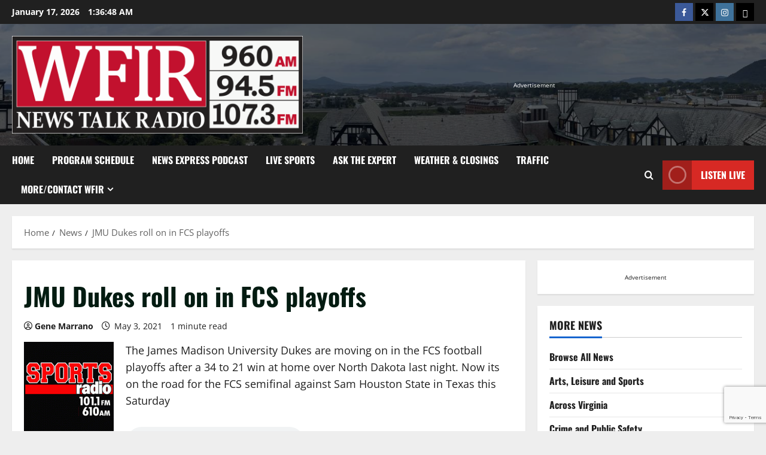

--- FILE ---
content_type: text/html; charset=UTF-8
request_url: https://wfirnews.com/news/jmu-dukes-roll-on-in-fcs-playoffs
body_size: 21333
content:
<!doctype html>
<html dir="ltr" lang="en-US" prefix="og: http://ogp.me/ns# fb: http://ogp.me/ns/fb#">

<head>
  <meta charset="UTF-8">
  <meta name="viewport" content="width=device-width, initial-scale=1">
  <link rel="profile" href="https://gmpg.org/xfn/11">

  <title>JMU Dukes roll on in FCS playoffs | News/Talk 960-AM &amp; FM-107.3 WFIR</title>

		<!-- All in One SEO 4.9.1.1 - aioseo.com -->
	<meta name="description" content="The James Madison University Dukes are moving on in the FCS football playoffs after a 34 to 21 win at home over North Dakota last night. Now its on the road for the FCS semifinal against Sam Houston State in Texas this Saturday WPLY-MIN" />
	<meta name="robots" content="max-image-preview:large" />
	<meta name="author" content="Gene Marrano"/>
	<link rel="canonical" href="https://wfirnews.com/news/jmu-dukes-roll-on-in-fcs-playoffs" />
	<meta name="generator" content="All in One SEO (AIOSEO) 4.9.1.1" />
		<script type="application/ld+json" class="aioseo-schema">
			{"@context":"https:\/\/schema.org","@graph":[{"@type":"Article","@id":"https:\/\/wfirnews.com\/news\/jmu-dukes-roll-on-in-fcs-playoffs#article","name":"JMU Dukes roll on in FCS playoffs | News\/Talk 960-AM & FM-107.3 WFIR","headline":"JMU Dukes roll on in FCS playoffs","author":{"@id":"https:\/\/wfirnews.com\/author\/gene#author"},"publisher":{"@id":"https:\/\/wfirnews.com\/#organization"},"image":{"@type":"ImageObject","url":"https:\/\/wfirnews.com\/wp-content\/uploads\/2018\/11\/sports-radio-2018.gif","width":400,"height":400},"datePublished":"2021-05-03T17:01:58-04:00","dateModified":"2021-05-03T17:01:58-04:00","inLanguage":"en-US","mainEntityOfPage":{"@id":"https:\/\/wfirnews.com\/news\/jmu-dukes-roll-on-in-fcs-playoffs#webpage"},"isPartOf":{"@id":"https:\/\/wfirnews.com\/news\/jmu-dukes-roll-on-in-fcs-playoffs#webpage"},"articleSection":"Arts, Leisure and Sports, News"},{"@type":"BreadcrumbList","@id":"https:\/\/wfirnews.com\/news\/jmu-dukes-roll-on-in-fcs-playoffs#breadcrumblist","itemListElement":[{"@type":"ListItem","@id":"https:\/\/wfirnews.com#listItem","position":1,"name":"Home","item":"https:\/\/wfirnews.com","nextItem":{"@type":"ListItem","@id":"https:\/\/wfirnews.com\/category\/news#listItem","name":"News"}},{"@type":"ListItem","@id":"https:\/\/wfirnews.com\/category\/news#listItem","position":2,"name":"News","item":"https:\/\/wfirnews.com\/category\/news","nextItem":{"@type":"ListItem","@id":"https:\/\/wfirnews.com\/category\/news\/arts-leisure-and-sports#listItem","name":"Arts, Leisure and Sports"},"previousItem":{"@type":"ListItem","@id":"https:\/\/wfirnews.com#listItem","name":"Home"}},{"@type":"ListItem","@id":"https:\/\/wfirnews.com\/category\/news\/arts-leisure-and-sports#listItem","position":3,"name":"Arts, Leisure and Sports","item":"https:\/\/wfirnews.com\/category\/news\/arts-leisure-and-sports","nextItem":{"@type":"ListItem","@id":"https:\/\/wfirnews.com\/news\/jmu-dukes-roll-on-in-fcs-playoffs#listItem","name":"JMU Dukes roll on in FCS playoffs"},"previousItem":{"@type":"ListItem","@id":"https:\/\/wfirnews.com\/category\/news#listItem","name":"News"}},{"@type":"ListItem","@id":"https:\/\/wfirnews.com\/news\/jmu-dukes-roll-on-in-fcs-playoffs#listItem","position":4,"name":"JMU Dukes roll on in FCS playoffs","previousItem":{"@type":"ListItem","@id":"https:\/\/wfirnews.com\/category\/news\/arts-leisure-and-sports#listItem","name":"Arts, Leisure and Sports"}}]},{"@type":"Organization","@id":"https:\/\/wfirnews.com\/#organization","name":"WFIR - News Talk Radio","description":"News Talk Sports, WFIR","url":"https:\/\/wfirnews.com\/","telephone":"+15403451511","logo":{"@type":"ImageObject","url":"https:\/\/wfirnews.com\/wp-content\/uploads\/2018\/02\/WFIR_Logo.png","@id":"https:\/\/wfirnews.com\/news\/jmu-dukes-roll-on-in-fcs-playoffs\/#organizationLogo","width":353,"height":110},"image":{"@id":"https:\/\/wfirnews.com\/news\/jmu-dukes-roll-on-in-fcs-playoffs\/#organizationLogo"}},{"@type":"Person","@id":"https:\/\/wfirnews.com\/author\/gene#author","url":"https:\/\/wfirnews.com\/author\/gene","name":"Gene Marrano"},{"@type":"WebPage","@id":"https:\/\/wfirnews.com\/news\/jmu-dukes-roll-on-in-fcs-playoffs#webpage","url":"https:\/\/wfirnews.com\/news\/jmu-dukes-roll-on-in-fcs-playoffs","name":"JMU Dukes roll on in FCS playoffs | News\/Talk 960-AM & FM-107.3 WFIR","description":"The James Madison University Dukes are moving on in the FCS football playoffs after a 34 to 21 win at home over North Dakota last night. Now its on the road for the FCS semifinal against Sam Houston State in Texas this Saturday WPLY-MIN","inLanguage":"en-US","isPartOf":{"@id":"https:\/\/wfirnews.com\/#website"},"breadcrumb":{"@id":"https:\/\/wfirnews.com\/news\/jmu-dukes-roll-on-in-fcs-playoffs#breadcrumblist"},"author":{"@id":"https:\/\/wfirnews.com\/author\/gene#author"},"creator":{"@id":"https:\/\/wfirnews.com\/author\/gene#author"},"image":{"@type":"ImageObject","url":"https:\/\/wfirnews.com\/wp-content\/uploads\/2018\/11\/sports-radio-2018.gif","@id":"https:\/\/wfirnews.com\/news\/jmu-dukes-roll-on-in-fcs-playoffs\/#mainImage","width":400,"height":400},"primaryImageOfPage":{"@id":"https:\/\/wfirnews.com\/news\/jmu-dukes-roll-on-in-fcs-playoffs#mainImage"},"datePublished":"2021-05-03T17:01:58-04:00","dateModified":"2021-05-03T17:01:58-04:00"},{"@type":"WebSite","@id":"https:\/\/wfirnews.com\/#website","url":"https:\/\/wfirnews.com\/","name":"News\/Talk 960-AM & FM-107.3 WFIR","description":"News Talk Sports, WFIR","inLanguage":"en-US","publisher":{"@id":"https:\/\/wfirnews.com\/#organization"}}]}
		</script>
		<!-- All in One SEO -->

<link rel="alternate" type="application/rss+xml" title="News/Talk 960-AM &amp; FM-107.3 WFIR &raquo; Feed" href="https://wfirnews.com/feed" />
<link rel="alternate" title="oEmbed (JSON)" type="application/json+oembed" href="https://wfirnews.com/wp-json/oembed/1.0/embed?url=https%3A%2F%2Fwfirnews.com%2Fnews%2Fjmu-dukes-roll-on-in-fcs-playoffs" />
<link rel="alternate" title="oEmbed (XML)" type="text/xml+oembed" href="https://wfirnews.com/wp-json/oembed/1.0/embed?url=https%3A%2F%2Fwfirnews.com%2Fnews%2Fjmu-dukes-roll-on-in-fcs-playoffs&#038;format=xml" />
<style id='wp-img-auto-sizes-contain-inline-css' type='text/css'>
img:is([sizes=auto i],[sizes^="auto," i]){contain-intrinsic-size:3000px 1500px}
/*# sourceURL=wp-img-auto-sizes-contain-inline-css */
</style>
<link rel='stylesheet' id='morenews-font-oswald-css' href='https://wfirnews.com/wp-content/themes/morenews/assets/fonts/css/oswald.css' type='text/css' media='all' />
<link rel='stylesheet' id='morenews-font-open-sans-css' href='https://wfirnews.com/wp-content/themes/morenews/assets/fonts/css/open-sans.css' type='text/css' media='all' />
<style id='wp-emoji-styles-inline-css' type='text/css'>

	img.wp-smiley, img.emoji {
		display: inline !important;
		border: none !important;
		box-shadow: none !important;
		height: 1em !important;
		width: 1em !important;
		margin: 0 0.07em !important;
		vertical-align: -0.1em !important;
		background: none !important;
		padding: 0 !important;
	}
/*# sourceURL=wp-emoji-styles-inline-css */
</style>
<style id='wp-block-library-inline-css' type='text/css'>
:root{--wp-block-synced-color:#7a00df;--wp-block-synced-color--rgb:122,0,223;--wp-bound-block-color:var(--wp-block-synced-color);--wp-editor-canvas-background:#ddd;--wp-admin-theme-color:#007cba;--wp-admin-theme-color--rgb:0,124,186;--wp-admin-theme-color-darker-10:#006ba1;--wp-admin-theme-color-darker-10--rgb:0,107,160.5;--wp-admin-theme-color-darker-20:#005a87;--wp-admin-theme-color-darker-20--rgb:0,90,135;--wp-admin-border-width-focus:2px}@media (min-resolution:192dpi){:root{--wp-admin-border-width-focus:1.5px}}.wp-element-button{cursor:pointer}:root .has-very-light-gray-background-color{background-color:#eee}:root .has-very-dark-gray-background-color{background-color:#313131}:root .has-very-light-gray-color{color:#eee}:root .has-very-dark-gray-color{color:#313131}:root .has-vivid-green-cyan-to-vivid-cyan-blue-gradient-background{background:linear-gradient(135deg,#00d084,#0693e3)}:root .has-purple-crush-gradient-background{background:linear-gradient(135deg,#34e2e4,#4721fb 50%,#ab1dfe)}:root .has-hazy-dawn-gradient-background{background:linear-gradient(135deg,#faaca8,#dad0ec)}:root .has-subdued-olive-gradient-background{background:linear-gradient(135deg,#fafae1,#67a671)}:root .has-atomic-cream-gradient-background{background:linear-gradient(135deg,#fdd79a,#004a59)}:root .has-nightshade-gradient-background{background:linear-gradient(135deg,#330968,#31cdcf)}:root .has-midnight-gradient-background{background:linear-gradient(135deg,#020381,#2874fc)}:root{--wp--preset--font-size--normal:16px;--wp--preset--font-size--huge:42px}.has-regular-font-size{font-size:1em}.has-larger-font-size{font-size:2.625em}.has-normal-font-size{font-size:var(--wp--preset--font-size--normal)}.has-huge-font-size{font-size:var(--wp--preset--font-size--huge)}.has-text-align-center{text-align:center}.has-text-align-left{text-align:left}.has-text-align-right{text-align:right}.has-fit-text{white-space:nowrap!important}#end-resizable-editor-section{display:none}.aligncenter{clear:both}.items-justified-left{justify-content:flex-start}.items-justified-center{justify-content:center}.items-justified-right{justify-content:flex-end}.items-justified-space-between{justify-content:space-between}.screen-reader-text{border:0;clip-path:inset(50%);height:1px;margin:-1px;overflow:hidden;padding:0;position:absolute;width:1px;word-wrap:normal!important}.screen-reader-text:focus{background-color:#ddd;clip-path:none;color:#444;display:block;font-size:1em;height:auto;left:5px;line-height:normal;padding:15px 23px 14px;text-decoration:none;top:5px;width:auto;z-index:100000}html :where(.has-border-color){border-style:solid}html :where([style*=border-top-color]){border-top-style:solid}html :where([style*=border-right-color]){border-right-style:solid}html :where([style*=border-bottom-color]){border-bottom-style:solid}html :where([style*=border-left-color]){border-left-style:solid}html :where([style*=border-width]){border-style:solid}html :where([style*=border-top-width]){border-top-style:solid}html :where([style*=border-right-width]){border-right-style:solid}html :where([style*=border-bottom-width]){border-bottom-style:solid}html :where([style*=border-left-width]){border-left-style:solid}html :where(img[class*=wp-image-]){height:auto;max-width:100%}:where(figure){margin:0 0 1em}html :where(.is-position-sticky){--wp-admin--admin-bar--position-offset:var(--wp-admin--admin-bar--height,0px)}@media screen and (max-width:600px){html :where(.is-position-sticky){--wp-admin--admin-bar--position-offset:0px}}

/*# sourceURL=wp-block-library-inline-css */
</style><style id='global-styles-inline-css' type='text/css'>
:root{--wp--preset--aspect-ratio--square: 1;--wp--preset--aspect-ratio--4-3: 4/3;--wp--preset--aspect-ratio--3-4: 3/4;--wp--preset--aspect-ratio--3-2: 3/2;--wp--preset--aspect-ratio--2-3: 2/3;--wp--preset--aspect-ratio--16-9: 16/9;--wp--preset--aspect-ratio--9-16: 9/16;--wp--preset--color--black: #000000;--wp--preset--color--cyan-bluish-gray: #abb8c3;--wp--preset--color--white: #ffffff;--wp--preset--color--pale-pink: #f78da7;--wp--preset--color--vivid-red: #cf2e2e;--wp--preset--color--luminous-vivid-orange: #ff6900;--wp--preset--color--luminous-vivid-amber: #fcb900;--wp--preset--color--light-green-cyan: #7bdcb5;--wp--preset--color--vivid-green-cyan: #00d084;--wp--preset--color--pale-cyan-blue: #8ed1fc;--wp--preset--color--vivid-cyan-blue: #0693e3;--wp--preset--color--vivid-purple: #9b51e0;--wp--preset--gradient--vivid-cyan-blue-to-vivid-purple: linear-gradient(135deg,rgb(6,147,227) 0%,rgb(155,81,224) 100%);--wp--preset--gradient--light-green-cyan-to-vivid-green-cyan: linear-gradient(135deg,rgb(122,220,180) 0%,rgb(0,208,130) 100%);--wp--preset--gradient--luminous-vivid-amber-to-luminous-vivid-orange: linear-gradient(135deg,rgb(252,185,0) 0%,rgb(255,105,0) 100%);--wp--preset--gradient--luminous-vivid-orange-to-vivid-red: linear-gradient(135deg,rgb(255,105,0) 0%,rgb(207,46,46) 100%);--wp--preset--gradient--very-light-gray-to-cyan-bluish-gray: linear-gradient(135deg,rgb(238,238,238) 0%,rgb(169,184,195) 100%);--wp--preset--gradient--cool-to-warm-spectrum: linear-gradient(135deg,rgb(74,234,220) 0%,rgb(151,120,209) 20%,rgb(207,42,186) 40%,rgb(238,44,130) 60%,rgb(251,105,98) 80%,rgb(254,248,76) 100%);--wp--preset--gradient--blush-light-purple: linear-gradient(135deg,rgb(255,206,236) 0%,rgb(152,150,240) 100%);--wp--preset--gradient--blush-bordeaux: linear-gradient(135deg,rgb(254,205,165) 0%,rgb(254,45,45) 50%,rgb(107,0,62) 100%);--wp--preset--gradient--luminous-dusk: linear-gradient(135deg,rgb(255,203,112) 0%,rgb(199,81,192) 50%,rgb(65,88,208) 100%);--wp--preset--gradient--pale-ocean: linear-gradient(135deg,rgb(255,245,203) 0%,rgb(182,227,212) 50%,rgb(51,167,181) 100%);--wp--preset--gradient--electric-grass: linear-gradient(135deg,rgb(202,248,128) 0%,rgb(113,206,126) 100%);--wp--preset--gradient--midnight: linear-gradient(135deg,rgb(2,3,129) 0%,rgb(40,116,252) 100%);--wp--preset--font-size--small: 13px;--wp--preset--font-size--medium: 20px;--wp--preset--font-size--large: 36px;--wp--preset--font-size--x-large: 42px;--wp--preset--spacing--20: 0.44rem;--wp--preset--spacing--30: 0.67rem;--wp--preset--spacing--40: 1rem;--wp--preset--spacing--50: 1.5rem;--wp--preset--spacing--60: 2.25rem;--wp--preset--spacing--70: 3.38rem;--wp--preset--spacing--80: 5.06rem;--wp--preset--shadow--natural: 6px 6px 9px rgba(0, 0, 0, 0.2);--wp--preset--shadow--deep: 12px 12px 50px rgba(0, 0, 0, 0.4);--wp--preset--shadow--sharp: 6px 6px 0px rgba(0, 0, 0, 0.2);--wp--preset--shadow--outlined: 6px 6px 0px -3px rgb(255, 255, 255), 6px 6px rgb(0, 0, 0);--wp--preset--shadow--crisp: 6px 6px 0px rgb(0, 0, 0);}:root { --wp--style--global--content-size: 930px;--wp--style--global--wide-size: 1400px; }:where(body) { margin: 0; }.wp-site-blocks > .alignleft { float: left; margin-right: 2em; }.wp-site-blocks > .alignright { float: right; margin-left: 2em; }.wp-site-blocks > .aligncenter { justify-content: center; margin-left: auto; margin-right: auto; }:where(.wp-site-blocks) > * { margin-block-start: 24px; margin-block-end: 0; }:where(.wp-site-blocks) > :first-child { margin-block-start: 0; }:where(.wp-site-blocks) > :last-child { margin-block-end: 0; }:root { --wp--style--block-gap: 24px; }:root :where(.is-layout-flow) > :first-child{margin-block-start: 0;}:root :where(.is-layout-flow) > :last-child{margin-block-end: 0;}:root :where(.is-layout-flow) > *{margin-block-start: 24px;margin-block-end: 0;}:root :where(.is-layout-constrained) > :first-child{margin-block-start: 0;}:root :where(.is-layout-constrained) > :last-child{margin-block-end: 0;}:root :where(.is-layout-constrained) > *{margin-block-start: 24px;margin-block-end: 0;}:root :where(.is-layout-flex){gap: 24px;}:root :where(.is-layout-grid){gap: 24px;}.is-layout-flow > .alignleft{float: left;margin-inline-start: 0;margin-inline-end: 2em;}.is-layout-flow > .alignright{float: right;margin-inline-start: 2em;margin-inline-end: 0;}.is-layout-flow > .aligncenter{margin-left: auto !important;margin-right: auto !important;}.is-layout-constrained > .alignleft{float: left;margin-inline-start: 0;margin-inline-end: 2em;}.is-layout-constrained > .alignright{float: right;margin-inline-start: 2em;margin-inline-end: 0;}.is-layout-constrained > .aligncenter{margin-left: auto !important;margin-right: auto !important;}.is-layout-constrained > :where(:not(.alignleft):not(.alignright):not(.alignfull)){max-width: var(--wp--style--global--content-size);margin-left: auto !important;margin-right: auto !important;}.is-layout-constrained > .alignwide{max-width: var(--wp--style--global--wide-size);}body .is-layout-flex{display: flex;}.is-layout-flex{flex-wrap: wrap;align-items: center;}.is-layout-flex > :is(*, div){margin: 0;}body .is-layout-grid{display: grid;}.is-layout-grid > :is(*, div){margin: 0;}body{padding-top: 0px;padding-right: 0px;padding-bottom: 0px;padding-left: 0px;}a:where(:not(.wp-element-button)){text-decoration: none;}:root :where(.wp-element-button, .wp-block-button__link){background-color: #32373c;border-width: 0;color: #fff;font-family: inherit;font-size: inherit;font-style: inherit;font-weight: inherit;letter-spacing: inherit;line-height: inherit;padding-top: calc(0.667em + 2px);padding-right: calc(1.333em + 2px);padding-bottom: calc(0.667em + 2px);padding-left: calc(1.333em + 2px);text-decoration: none;text-transform: inherit;}.has-black-color{color: var(--wp--preset--color--black) !important;}.has-cyan-bluish-gray-color{color: var(--wp--preset--color--cyan-bluish-gray) !important;}.has-white-color{color: var(--wp--preset--color--white) !important;}.has-pale-pink-color{color: var(--wp--preset--color--pale-pink) !important;}.has-vivid-red-color{color: var(--wp--preset--color--vivid-red) !important;}.has-luminous-vivid-orange-color{color: var(--wp--preset--color--luminous-vivid-orange) !important;}.has-luminous-vivid-amber-color{color: var(--wp--preset--color--luminous-vivid-amber) !important;}.has-light-green-cyan-color{color: var(--wp--preset--color--light-green-cyan) !important;}.has-vivid-green-cyan-color{color: var(--wp--preset--color--vivid-green-cyan) !important;}.has-pale-cyan-blue-color{color: var(--wp--preset--color--pale-cyan-blue) !important;}.has-vivid-cyan-blue-color{color: var(--wp--preset--color--vivid-cyan-blue) !important;}.has-vivid-purple-color{color: var(--wp--preset--color--vivid-purple) !important;}.has-black-background-color{background-color: var(--wp--preset--color--black) !important;}.has-cyan-bluish-gray-background-color{background-color: var(--wp--preset--color--cyan-bluish-gray) !important;}.has-white-background-color{background-color: var(--wp--preset--color--white) !important;}.has-pale-pink-background-color{background-color: var(--wp--preset--color--pale-pink) !important;}.has-vivid-red-background-color{background-color: var(--wp--preset--color--vivid-red) !important;}.has-luminous-vivid-orange-background-color{background-color: var(--wp--preset--color--luminous-vivid-orange) !important;}.has-luminous-vivid-amber-background-color{background-color: var(--wp--preset--color--luminous-vivid-amber) !important;}.has-light-green-cyan-background-color{background-color: var(--wp--preset--color--light-green-cyan) !important;}.has-vivid-green-cyan-background-color{background-color: var(--wp--preset--color--vivid-green-cyan) !important;}.has-pale-cyan-blue-background-color{background-color: var(--wp--preset--color--pale-cyan-blue) !important;}.has-vivid-cyan-blue-background-color{background-color: var(--wp--preset--color--vivid-cyan-blue) !important;}.has-vivid-purple-background-color{background-color: var(--wp--preset--color--vivid-purple) !important;}.has-black-border-color{border-color: var(--wp--preset--color--black) !important;}.has-cyan-bluish-gray-border-color{border-color: var(--wp--preset--color--cyan-bluish-gray) !important;}.has-white-border-color{border-color: var(--wp--preset--color--white) !important;}.has-pale-pink-border-color{border-color: var(--wp--preset--color--pale-pink) !important;}.has-vivid-red-border-color{border-color: var(--wp--preset--color--vivid-red) !important;}.has-luminous-vivid-orange-border-color{border-color: var(--wp--preset--color--luminous-vivid-orange) !important;}.has-luminous-vivid-amber-border-color{border-color: var(--wp--preset--color--luminous-vivid-amber) !important;}.has-light-green-cyan-border-color{border-color: var(--wp--preset--color--light-green-cyan) !important;}.has-vivid-green-cyan-border-color{border-color: var(--wp--preset--color--vivid-green-cyan) !important;}.has-pale-cyan-blue-border-color{border-color: var(--wp--preset--color--pale-cyan-blue) !important;}.has-vivid-cyan-blue-border-color{border-color: var(--wp--preset--color--vivid-cyan-blue) !important;}.has-vivid-purple-border-color{border-color: var(--wp--preset--color--vivid-purple) !important;}.has-vivid-cyan-blue-to-vivid-purple-gradient-background{background: var(--wp--preset--gradient--vivid-cyan-blue-to-vivid-purple) !important;}.has-light-green-cyan-to-vivid-green-cyan-gradient-background{background: var(--wp--preset--gradient--light-green-cyan-to-vivid-green-cyan) !important;}.has-luminous-vivid-amber-to-luminous-vivid-orange-gradient-background{background: var(--wp--preset--gradient--luminous-vivid-amber-to-luminous-vivid-orange) !important;}.has-luminous-vivid-orange-to-vivid-red-gradient-background{background: var(--wp--preset--gradient--luminous-vivid-orange-to-vivid-red) !important;}.has-very-light-gray-to-cyan-bluish-gray-gradient-background{background: var(--wp--preset--gradient--very-light-gray-to-cyan-bluish-gray) !important;}.has-cool-to-warm-spectrum-gradient-background{background: var(--wp--preset--gradient--cool-to-warm-spectrum) !important;}.has-blush-light-purple-gradient-background{background: var(--wp--preset--gradient--blush-light-purple) !important;}.has-blush-bordeaux-gradient-background{background: var(--wp--preset--gradient--blush-bordeaux) !important;}.has-luminous-dusk-gradient-background{background: var(--wp--preset--gradient--luminous-dusk) !important;}.has-pale-ocean-gradient-background{background: var(--wp--preset--gradient--pale-ocean) !important;}.has-electric-grass-gradient-background{background: var(--wp--preset--gradient--electric-grass) !important;}.has-midnight-gradient-background{background: var(--wp--preset--gradient--midnight) !important;}.has-small-font-size{font-size: var(--wp--preset--font-size--small) !important;}.has-medium-font-size{font-size: var(--wp--preset--font-size--medium) !important;}.has-large-font-size{font-size: var(--wp--preset--font-size--large) !important;}.has-x-large-font-size{font-size: var(--wp--preset--font-size--x-large) !important;}
/*# sourceURL=global-styles-inline-css */
</style>

<link rel='stylesheet' id='contact-form-7-css' href='https://wfirnews.com/wp-content/plugins/contact-form-7/includes/css/styles.css?ver=6.1.4' type='text/css' media='all' />
<link rel='stylesheet' id='zbplayer-style-css' href='https://wfirnews.com/wp-content/plugins/zbplayer/css/zbPlayer.css?ver=6.9' type='text/css' media='all' />
<link rel='stylesheet' id='aft-icons-css' href='https://wfirnews.com/wp-content/themes/morenews/assets/icons/style.css?ver=6.9' type='text/css' media='all' />
<link rel='stylesheet' id='bootstrap-css' href='https://wfirnews.com/wp-content/themes/morenews/assets/bootstrap/css/bootstrap.min.css?ver=6.9' type='text/css' media='all' />
<link rel='stylesheet' id='slick-css' href='https://wfirnews.com/wp-content/themes/morenews/assets/slick/css/slick.min.css?ver=6.9' type='text/css' media='all' />
<link rel='stylesheet' id='sidr-css' href='https://wfirnews.com/wp-content/themes/morenews/assets/sidr/css/jquery.sidr.dark.css?ver=6.9' type='text/css' media='all' />
<link rel='stylesheet' id='magnific-popup-css' href='https://wfirnews.com/wp-content/themes/morenews/assets/magnific-popup/magnific-popup.css?ver=6.9' type='text/css' media='all' />
<link rel='stylesheet' id='morenews-style-css' href='https://wfirnews.com/wp-content/themes/morenews/style.min.css?ver=3.8.7' type='text/css' media='all' />
<style id='morenews-style-inline-css' type='text/css'>
body.aft-dark-mode #sidr,body.aft-dark-mode,body.aft-dark-mode.custom-background,body.aft-dark-mode #af-preloader{background-color:#000000;} body.aft-default-mode #sidr,body.aft-default-mode #af-preloader,body.aft-default-mode{background-color:#eeeeee;} .frm_style_formidable-style.with_frm_style .frm_compact .frm_dropzone.dz-clickable .dz-message,.frm_style_formidable-style.with_frm_style input[type=submit],.frm_style_formidable-style.with_frm_style .frm_submit input[type=button],.frm_style_formidable-style.with_frm_style .frm_submit button,.frm_form_submit_style,.frm_style_formidable-style.with_frm_style .frm-edit-page-btn,.woocommerce #respond input#submit.disabled,.woocommerce #respond input#submit:disabled,.woocommerce #respond input#submit:disabled[disabled],.woocommerce a.button.disabled,.woocommerce a.button:disabled,.woocommerce a.button:disabled[disabled],.woocommerce button.button.disabled,.woocommerce button.button:disabled,.woocommerce button.button:disabled[disabled],.woocommerce input.button.disabled,.woocommerce input.button:disabled,.woocommerce input.button:disabled[disabled],.woocommerce #respond input#submit,.woocommerce a.button,.woocommerce button.button,.woocommerce input.button,.woocommerce #respond input#submit.alt,.woocommerce a.button.alt,.woocommerce button.button.alt,.woocommerce input.button.alt,.woocommerce-account .addresses .title .edit,:root .wc-block-featured-product__link :where(.wp-element-button,.wp-block-button__link),:root .wc-block-featured-category__link :where(.wp-element-button,.wp-block-button__link),hustle-button,button.wc-block-mini-cart__button,.wc-block-checkout .wp-block-button__link,.wp-block-button.wc-block-components-product-button .wp-block-button__link,.wc-block-grid__product-add-to-cart.wp-block-button .wp-block-button__link,body .wc-block-components-button,.wc-block-grid .wp-block-button__link,.woocommerce-notices-wrapper .button,body .woocommerce-notices-wrapper .button:hover,body.woocommerce .single_add_to_cart_button.button:hover,body.woocommerce a.button.add_to_cart_button:hover,.widget-title-fill-and-border .morenews-widget .wp-block-search__label,.widget-title-fill-and-border .morenews-widget .wp-block-group .wp-block-heading,.widget-title-fill-and-no-border .morenews-widget .wp-block-search__label,.widget-title-fill-and-no-border .morenews-widget .wp-block-group .wp-block-heading,.widget-title-fill-and-border .wp_post_author_widget .widget-title .header-after,.widget-title-fill-and-border .widget-title .heading-line,.widget-title-fill-and-border .aft-posts-tabs-panel .nav-tabs>li>a.active,.widget-title-fill-and-border .aft-main-banner-wrapper .widget-title .heading-line ,.widget-title-fill-and-no-border .wp_post_author_widget .widget-title .header-after,.widget-title-fill-and-no-border .widget-title .heading-line,.widget-title-fill-and-no-border .aft-posts-tabs-panel .nav-tabs>li>a.active,.widget-title-fill-and-no-border .aft-main-banner-wrapper .widget-title .heading-line,a.sidr-class-sidr-button-close,body.widget-title-border-bottom .header-after1 .heading-line-before,body.widget-title-border-bottom .widget-title .heading-line-before,.widget-title-border-center .morenews-widget .wp-block-search__label::after,.widget-title-border-center .morenews-widget .wp-block-group .wp-block-heading::after,.widget-title-border-center .wp_post_author_widget .widget-title .heading-line-before,.widget-title-border-center .aft-posts-tabs-panel .nav-tabs>li>a.active::after,.widget-title-border-center .wp_post_author_widget .widget-title .header-after::after,.widget-title-border-center .widget-title .heading-line-after,.widget-title-border-bottom .morenews-widget .wp-block-search__label::after,.widget-title-border-bottom .morenews-widget .wp-block-group .wp-block-heading::after,.widget-title-border-bottom .heading-line::before,.widget-title-border-bottom .wp-post-author-wrap .header-after::before,.widget-title-border-bottom .aft-posts-tabs-panel .nav-tabs>li>a.active span::after,.aft-dark-mode .is-style-fill a.wp-block-button__link:not(.has-background),.aft-default-mode .is-style-fill a.wp-block-button__link:not(.has-background),#reading-progress-bar,a.comment-reply-link,body.aft-default-mode .reply a,body.aft-dark-mode .reply a,.aft-popular-taxonomies-lists span::before ,#loader-wrapper div,span.heading-line::before,.wp-post-author-wrap .header-after::before,body.aft-dark-mode input[type="button"],body.aft-dark-mode input[type="reset"],body.aft-dark-mode input[type="submit"],body.aft-dark-mode .inner-suscribe input[type=submit],body.aft-default-mode input[type="button"],body.aft-default-mode input[type="reset"],body.aft-default-mode input[type="submit"],body.aft-default-mode .inner-suscribe input[type=submit],.woocommerce-product-search button[type="submit"],input.search-submit,.wp-block-search__button,.af-youtube-slider .af-video-wrap .af-bg-play i,.af-youtube-video-list .entry-header-yt-video-wrapper .af-yt-video-play i,.af-post-format i,body .btn-style1 a:visited,body .btn-style1 a,body span.post-page-numbers.current,body .morenews-pagination .nav-links .page-numbers.current,body #scroll-up,button,a.author-button.primary,.morenews-reaction-button .reaction-percentage,h3.morenews-subtitle:after,body article.sticky .read-single:before,.aft-readmore-wrapper a.aft-readmore:hover,body.aft-dark-mode .aft-readmore-wrapper a.aft-readmore:hover,footer.site-footer .aft-readmore-wrapper a.aft-readmore:hover,.aft-readmore-wrapper a.aft-readmore:hover,body .trending-posts-vertical .trending-no{background-color:#1665CF ;} div.wpforms-container-full button[type=submit]:hover,div.wpforms-container-full button[type=submit]:not(:hover):not(:active){background-color:#1665CF !important;} .grid-design-texts-over-image .aft-readmore-wrapper a.aft-readmore:hover,.aft-readmore-wrapper a.aft-readmore:hover,body.aft-dark-mode .aft-readmore-wrapper a.aft-readmore:hover,body.aft-default-mode .aft-readmore-wrapper a.aft-readmore:hover,a.author-button.primary,.morenews-post-badge,body.single .entry-header .aft-post-excerpt-and-meta .post-excerpt,body.aft-dark-mode.single span.tags-links a:hover,.morenews-pagination .nav-links .page-numbers.current,.aft-readmore-wrapper a.aft-readmore:hover,p.awpa-more-posts a:hover,.wp-post-author-meta .wp-post-author-meta-more-posts a.awpa-more-posts:hover{border-color:#1665CF ;} body:not(.rtl) .aft-popular-taxonomies-lists span::after{border-left-color:#1665CF ;} body.rtl .aft-popular-taxonomies-lists span::after{border-right-color:#1665CF ;} .widget-title-fill-and-no-border .morenews-widget .wp-block-search__label::after,.widget-title-fill-and-no-border .morenews-widget .wp-block-group .wp-block-heading::after,.widget-title-fill-and-no-border .aft-posts-tabs-panel .nav-tabs>li a.active::after,.widget-title-fill-and-no-border .morenews-widget .widget-title::before,.widget-title-fill-and-no-border .morenews-customizer .widget-title::before{border-top-color:#1665CF ;} .woocommerce div.product .woocommerce-tabs ul.tabs li.active,#scroll-up::after,.aft-dark-mode #loader,.aft-default-mode #loader{border-bottom-color:#1665CF ;} footer.site-footer .wp-calendar-nav a:hover,footer.site-footer .wp-block-latest-comments__comment-meta a:hover,.aft-dark-mode .tagcloud a:hover,.aft-dark-mode .widget ul.menu >li a:hover,.aft-dark-mode .widget > ul > li a:hover,.banner-exclusive-posts-wrapper a:hover,.list-style .read-title h3 a:hover,.grid-design-default .read-title h3 a:hover,body.aft-dark-mode .banner-exclusive-posts-wrapper a:hover,body.aft-dark-mode .banner-exclusive-posts-wrapper a:visited:hover,body.aft-default-mode .banner-exclusive-posts-wrapper a:hover,body.aft-default-mode .banner-exclusive-posts-wrapper a:visited:hover,body.wp-post-author-meta .awpa-display-name a:hover,.widget_text a ,.post-description a:not(.aft-readmore),.post-description a:not(.aft-readmore):visited,.wp_post_author_widget .wp-post-author-meta .awpa-display-name a:hover,.wp-post-author-meta .wp-post-author-meta-more-posts a.awpa-more-posts:hover,body.aft-default-mode .af-breadcrumbs a:hover,body.aft-dark-mode .af-breadcrumbs a:hover,body .wp-block-latest-comments li.wp-block-latest-comments__comment a:hover,body .site-footer .color-pad .read-title h3 a:hover,body.aft-dark-mode #secondary .morenews-widget ul[class*="wp-block-"] a:hover,body.aft-dark-mode #secondary .morenews-widget ol[class*="wp-block-"] a:hover,body.aft-dark-mode a.post-edit-link:hover,body.aft-default-mode #secondary .morenews-widget ul[class*="wp-block-"] a:hover,body.aft-default-mode #secondary .morenews-widget ol[class*="wp-block-"] a:hover,body.aft-default-mode a.post-edit-link:hover,body.aft-default-mode #secondary .widget > ul > li a:hover,body.aft-default-mode footer.comment-meta a:hover,body.aft-dark-mode footer.comment-meta a:hover,body.aft-default-mode .comment-form a:hover,body.aft-dark-mode .comment-form a:hover,body.aft-dark-mode .entry-content > .wp-block-tag-cloud a:not(.has-text-color):hover,body.aft-default-mode .entry-content > .wp-block-tag-cloud a:not(.has-text-color):hover,body.aft-dark-mode .entry-content .wp-block-archives-list.wp-block-archives a:not(.has-text-color):hover,body.aft-default-mode .entry-content .wp-block-archives-list.wp-block-archives a:not(.has-text-color):hover,body.aft-dark-mode .entry-content .wp-block-latest-posts a:not(.has-text-color):hover,body.aft-dark-mode .entry-content .wp-block-categories-list.wp-block-categories a:not(.has-text-color):hover,body.aft-default-mode .entry-content .wp-block-latest-posts a:not(.has-text-color):hover,body.aft-default-mode .entry-content .wp-block-categories-list.wp-block-categories a:not(.has-text-color):hover,.aft-default-mode .wp-block-archives-list.wp-block-archives a:not(.has-text-color):hover,.aft-default-mode .wp-block-latest-posts a:not(.has-text-color):hover,.aft-default-mode .wp-block-categories-list.wp-block-categories a:not(.has-text-color):hover,.aft-default-mode .wp-block-latest-comments li.wp-block-latest-comments__comment a:hover,.aft-dark-mode .wp-block-archives-list.wp-block-archives a:not(.has-text-color):hover,.aft-dark-mode .wp-block-latest-posts a:not(.has-text-color):hover,.aft-dark-mode .wp-block-categories-list.wp-block-categories a:not(.has-text-color):hover,.aft-dark-mode .wp-block-latest-comments li.wp-block-latest-comments__comment a:hover,body.aft-dark-mode .morenews-pagination .nav-links a.page-numbers:hover,body.aft-default-mode .morenews-pagination .nav-links a.page-numbers:hover,body.aft-default-mode .aft-popular-taxonomies-lists ul li a:hover ,body.aft-dark-mode .aft-popular-taxonomies-lists ul li a:hover,body.aft-dark-mode .wp-calendar-nav a,body .entry-content > .wp-block-heading:not(.has-link-color):not(.wp-block-post-title) a,body .entry-content > ul a,body .entry-content > ol a,body .entry-content > p:not(.has-link-color) a ,body.aft-default-mode p.logged-in-as a,body.aft-dark-mode p.logged-in-as a,body.aft-dark-mode .woocommerce-loop-product__title:hover,body.aft-default-mode .woocommerce-loop-product__title:hover,a:hover,p a,.stars a:active,.stars a:focus,.morenews-widget.widget_text a,a.author-website:hover,.author-box-content a.author-posts-link:hover,body .morenews-sponsor a,body .morenews-source a,body.aft-default-mode .wp-block-latest-comments li.wp-block-latest-comments__comment a:hover,body.aft-dark-mode .wp-block-latest-comments li.wp-block-latest-comments__comment a:hover,.entry-content .wp-block-latest-comments a:not(.has-text-color):hover,.wc-block-grid__product .wc-block-grid__product-link:focus,body.aft-default-mode .entry-content .wp-block-heading:not(.has-link-color):not(.wp-block-post-title) a,body.aft-dark-mode .entry-content .wp-block-heading:not(.has-link-color):not(.wp-block-post-title) a,body.aft-default-mode .comment-content a,body.aft-dark-mode .comment-content a,body.aft-default-mode .post-excerpt a,body.aft-dark-mode .post-excerpt a,body.aft-default-mode .wp-block-tag-cloud a:hover,body.aft-default-mode .tagcloud a:hover,body.aft-default-mode.single span.tags-links a:hover,body.aft-default-mode p.awpa-more-posts a:hover,body.aft-default-mode p.awpa-website a:hover ,body.aft-default-mode .wp-post-author-meta h4 a:hover,body.aft-default-mode .widget ul.menu >li a:hover,body.aft-default-mode .widget > ul > li a:hover,body.aft-default-mode .nav-links a:hover,body.aft-default-mode ul.trail-items li a:hover,body.aft-dark-mode .wp-block-tag-cloud a:hover,body.aft-dark-mode .tagcloud a:hover,body.aft-dark-mode.single span.tags-links a:hover,body.aft-dark-mode p.awpa-more-posts a:hover,body.aft-dark-mode p.awpa-website a:hover ,body.aft-dark-mode .widget ul.menu >li a:hover,body.aft-dark-mode .nav-links a:hover,body.aft-dark-mode ul.trail-items li a:hover{color:#1665CF ;} @media only screen and (min-width:992px){body.aft-default-mode .morenews-header .main-navigation .menu-desktop > ul > li:hover > a:before,body.aft-default-mode .morenews-header .main-navigation .menu-desktop > ul > li.current-menu-item > a:before{background-color:#1665CF ;} } .woocommerce-product-search button[type="submit"],input.search-submit{background-color:#1665CF ;} .aft-dark-mode .entry-content a:hover,.aft-dark-mode .entry-content a:focus,.aft-dark-mode .entry-content a:active,.wp-calendar-nav a,#wp-calendar tbody td a,body.aft-dark-mode #wp-calendar tbody td#today,body.aft-default-mode #wp-calendar tbody td#today,body.aft-default-mode .entry-content .wp-block-heading:not(.has-link-color):not(.wp-block-post-title) a,body.aft-dark-mode .entry-content .wp-block-heading:not(.has-link-color):not(.wp-block-post-title) a,body .entry-content > ul a,body .entry-content > ul a:visited,body .entry-content > ol a,body .entry-content > ol a:visited,body .entry-content > p:not(.has-link-color) a,body .entry-content > p:not(.has-link-color) a:visited{color:#1665CF ;} .woocommerce-product-search button[type="submit"],input.search-submit,body.single span.tags-links a:hover,body .entry-content .wp-block-heading:not(.has-link-color):not(.wp-block-post-title) a,body .entry-content > ul a,body .entry-content > ul a:visited,body .entry-content > ol a,body .entry-content > ol a:visited,body .entry-content > p:not(.has-link-color) a,body .entry-content > p:not(.has-link-color) a:visited{border-color:#1665CF ;} @media only screen and (min-width:993px){.main-navigation .menu-desktop > li.current-menu-item::after,.main-navigation .menu-desktop > ul > li.current-menu-item::after,.main-navigation .menu-desktop > li::after,.main-navigation .menu-desktop > ul > li::after{background-color:#1665CF ;} } .site-branding .site-title{font-family:'Oswald','Noto Sans','Noto Sans CJK SC','Noto Sans JP','Noto Sans KR',system-ui,-apple-system,'Segoe UI',Roboto,'Helvetica Neue',Arial,sans-serif,'Apple Color Emoji','Segoe UI Emoji','Segoe UI Symbol';} body,button,input,select,optgroup,.cat-links li a,.min-read,.af-social-contacts .social-widget-menu .screen-reader-text,textarea{font-family:'Open Sans','Noto Sans','Noto Sans CJK SC','Noto Sans JP','Noto Sans KR',system-ui,-apple-system,'Segoe UI',Roboto,'Helvetica Neue',Arial,sans-serif,'Apple Color Emoji','Segoe UI Emoji','Segoe UI Symbol';} .wp-block-tag-cloud a,.tagcloud a,body span.hustle-title,.wp-block-blockspare-blockspare-tabs .bs-tabs-title-list li a.bs-tab-title,.navigation.post-navigation .nav-links a,div.custom-menu-link > a,.exclusive-posts .exclusive-now span,.aft-popular-taxonomies-lists span,.exclusive-posts a,.aft-posts-tabs-panel .nav-tabs>li>a,.widget-title-border-bottom .aft-posts-tabs-panel .nav-tabs>li>a,.nav-tabs>li,.widget ul ul li,.widget ul.menu >li ,.widget > ul > li,.wp-block-search__label,.wp-block-latest-posts.wp-block-latest-posts__list li,.wp-block-latest-comments li.wp-block-latest-comments__comment,.wp-block-group ul li a,.main-navigation ul li a,h1,h2,h3,h4,h5,h6{font-family:'Oswald','Noto Sans','Noto Sans CJK SC','Noto Sans JP','Noto Sans KR',system-ui,-apple-system,'Segoe UI',Roboto,'Helvetica Neue',Arial,sans-serif,'Apple Color Emoji','Segoe UI Emoji','Segoe UI Symbol';} .container-wrapper .elementor{max-width:100%;} .full-width-content .elementor-section-stretched,.align-content-left .elementor-section-stretched,.align-content-right .elementor-section-stretched{max-width:100%;left:0 !important;}
/*# sourceURL=morenews-style-inline-css */
</style>
<link rel='stylesheet' id='heateor_sss_frontend_css-css' href='https://wfirnews.com/wp-content/plugins/sassy-social-share/public/css/sassy-social-share-public.css?ver=3.3.79' type='text/css' media='all' />
<style id='heateor_sss_frontend_css-inline-css' type='text/css'>
.heateor_sss_button_instagram span.heateor_sss_svg,a.heateor_sss_instagram span.heateor_sss_svg{background:radial-gradient(circle at 30% 107%,#fdf497 0,#fdf497 5%,#fd5949 45%,#d6249f 60%,#285aeb 90%)}.heateor_sss_horizontal_sharing .heateor_sss_svg,.heateor_sss_standard_follow_icons_container .heateor_sss_svg{color:#fff;border-width:0px;border-style:solid;border-color:transparent}.heateor_sss_horizontal_sharing .heateorSssTCBackground{color:#666}.heateor_sss_horizontal_sharing span.heateor_sss_svg:hover,.heateor_sss_standard_follow_icons_container span.heateor_sss_svg:hover{border-color:transparent;}.heateor_sss_vertical_sharing span.heateor_sss_svg,.heateor_sss_floating_follow_icons_container span.heateor_sss_svg{color:#fff;border-width:0px;border-style:solid;border-color:transparent;}.heateor_sss_vertical_sharing .heateorSssTCBackground{color:#666;}.heateor_sss_vertical_sharing span.heateor_sss_svg:hover,.heateor_sss_floating_follow_icons_container span.heateor_sss_svg:hover{border-color:transparent;}@media screen and (max-width:783px) {.heateor_sss_vertical_sharing{display:none!important}}
/*# sourceURL=heateor_sss_frontend_css-inline-css */
</style>
<link rel='stylesheet' id='video-js-css' href='https://wfirnews.com/wp-content/plugins/video-embed-thumbnail-generator/video-js/video-js.min.css?ver=7.11.4' type='text/css' media='all' />
<link rel='stylesheet' id='video-js-kg-skin-css' href='https://wfirnews.com/wp-content/plugins/video-embed-thumbnail-generator/video-js/kg-video-js-skin.css?ver=4.10.3' type='text/css' media='all' />
<link rel='stylesheet' id='kgvid_video_styles-css' href='https://wfirnews.com/wp-content/plugins/video-embed-thumbnail-generator/src/public/css/videopack-styles.css?ver=4.10.3' type='text/css' media='all' />
<script type="572994bf8d81cbaa6d97b05b-text/javascript" src="https://wfirnews.com/wp-content/plugins/zbplayer/js/zbPlayerFlash.js?ver=6.9" id="zbplayer-flash-js"></script>
<script type="572994bf8d81cbaa6d97b05b-text/javascript" src="https://wfirnews.com/wp-includes/js/jquery/jquery.min.js?ver=3.7.1" id="jquery-core-js"></script>
<script type="572994bf8d81cbaa6d97b05b-text/javascript" src="https://wfirnews.com/wp-includes/js/jquery/jquery-migrate.min.js?ver=3.4.1" id="jquery-migrate-js"></script>
<script type="572994bf8d81cbaa6d97b05b-text/javascript" src="https://wfirnews.com/wp-content/themes/morenews/assets/jquery.cookie.js?ver=6.9" id="jquery-cookie-js"></script>
<script type="572994bf8d81cbaa6d97b05b-text/javascript" src="https://wfirnews.com/wp-content/themes/morenews/assets/background-script.js?ver=3.8.7" id="morenews-background-script-js"></script>
<link rel="https://api.w.org/" href="https://wfirnews.com/wp-json/" /><link rel="alternate" title="JSON" type="application/json" href="https://wfirnews.com/wp-json/wp/v2/posts/95385" /><link rel="EditURI" type="application/rsd+xml" title="RSD" href="https://wfirnews.com/xmlrpc.php?rsd" />
<meta name="generator" content="WordPress 6.9" />
<link rel='shortlink' href='https://wfirnews.com/?p=95385' />
<meta name=\"title\" content=\"News/Talk 960-AM & FM-107.3 WFIR\" /> <link rel=\"image_src\" href=\"https://wfirnews.com/WFIRThumb.png\" />
<!-- Google tag (gtag.js) -->
<script async src="https://www.googletagmanager.com/gtag/js?id=G-XMT7VKCR0F" type="572994bf8d81cbaa6d97b05b-text/javascript"></script>
<script type="572994bf8d81cbaa6d97b05b-text/javascript">
  window.dataLayer = window.dataLayer || [];
  function gtag(){dataLayer.push(arguments);}
  gtag('js', new Date());

  gtag('config', 'G-XMT7VKCR0F');
</script><link rel="preload" href="https://wfirnews.com/wp-content/uploads/2024/12/WFIR_Roanoke1.jpg" as="image">    <style type="text/css">
      .site-title,
      .site-description {
        position: absolute;
        clip: rect(1px, 1px, 1px, 1px);
        display: none;
      }

          </style>
<link rel="icon" href="https://wfirnews.com/wp-content/uploads/2024/12/cropped-WFIR_Header-32x32.png" sizes="32x32" />
<link rel="icon" href="https://wfirnews.com/wp-content/uploads/2024/12/cropped-WFIR_Header-192x192.png" sizes="192x192" />
<link rel="apple-touch-icon" href="https://wfirnews.com/wp-content/uploads/2024/12/cropped-WFIR_Header-180x180.png" />
<meta name="msapplication-TileImage" content="https://wfirnews.com/wp-content/uploads/2024/12/cropped-WFIR_Header-270x270.png" />

<!-- START - Open Graph and Twitter Card Tags 3.3.7 -->
 <!-- Facebook Open Graph -->
  <meta property="og:locale" content="en_US"/>
  <meta property="og:site_name" content="News/Talk 960-AM &amp; FM-107.3 WFIR"/>
  <meta property="og:title" content="JMU Dukes roll on in FCS playoffs"/>
  <meta property="og:url" content="https://wfirnews.com/news/jmu-dukes-roll-on-in-fcs-playoffs"/>
  <meta property="og:type" content="article"/>
  <meta property="og:description" content="The James Madison University Dukes are moving on in the FCS football playoffs after a 34 to 21 win at home over North Dakota last night. Now its on the road for the FCS semifinal against Sam Houston State in Texas this Saturday

WPLY-MIN"/>
  <meta property="og:image" content="https://wfirnews.com/wp-content/uploads/2018/11/sports-radio-2018.gif"/>
  <meta property="og:image:url" content="https://wfirnews.com/wp-content/uploads/2018/11/sports-radio-2018.gif"/>
  <meta property="og:image:secure_url" content="https://wfirnews.com/wp-content/uploads/2018/11/sports-radio-2018.gif"/>
  <meta property="article:published_time" content="2021-05-03T17:01:58-04:00"/>
  <meta property="article:modified_time" content="2021-05-03T17:01:58-04:00" />
  <meta property="og:updated_time" content="2021-05-03T17:01:58-04:00" />
  <meta property="article:section" content="Arts, Leisure and Sports"/>
  <meta property="article:section" content="News"/>
  <meta property="article:publisher" content="https://www.facebook.com/WFIRNews/"/>
 <!-- Google+ / Schema.org -->
 <!-- Twitter Cards -->
  <meta name="twitter:title" content="JMU Dukes roll on in FCS playoffs"/>
  <meta name="twitter:url" content="https://wfirnews.com/news/jmu-dukes-roll-on-in-fcs-playoffs"/>
  <meta name="twitter:description" content="The James Madison University Dukes are moving on in the FCS football playoffs after a 34 to 21 win at home over North Dakota last night. Now its on the road for the FCS semifinal against Sam Houston State in Texas this Saturday

WPLY-MIN"/>
  <meta name="twitter:image" content="https://wfirnews.com/wp-content/uploads/2018/11/sports-radio-2018.gif"/>
  <meta name="twitter:card" content="summary"/>
  <meta name="twitter:site" content="@wfir"/>
 <!-- SEO -->
 <!-- Misc. tags -->
 <!-- is_singular -->
<!-- END - Open Graph and Twitter Card Tags 3.3.7 -->
	
</head>

<body class="wp-singular post-template-default single single-post postid-95385 single-format-standard wp-custom-logo wp-embed-responsive wp-theme-morenews  aft-sticky-header aft-default-mode aft-header-layout-side header-image-default widget-title-border-bottom default-content-layout single-content-mode-default single-post-title-boxed align-content-left af-wide-layout">
  
  
  <div id="page" class="site af-whole-wrapper">
    <a class="skip-link screen-reader-text" href="#content">Skip to content</a>

    
    <header id="masthead" class="header-layout-side morenews-header">
        <div class="top-header">
    <div class="container-wrapper">
      <div class="top-bar-flex">
        <div class="top-bar-left col-2">
          <div class="date-bar-left">
                  <span class="topbar-date">
        January 17, 2026 <span id="topbar-time"></span>      </span>
              </div>
        </div>
        <div class="top-bar-right col-2">
          <div class="aft-small-social-menu">
                
      <div class="social-navigation"><ul id="menu-social" class="menu"><li id="menu-item-119261" class="menu-item menu-item-type-custom menu-item-object-custom menu-item-119261"><a target="_blank" href="https://www.facebook.com/wfirnews"><span class="screen-reader-text">Facebook</span></a></li>
<li id="menu-item-119262" class="menu-item menu-item-type-custom menu-item-object-custom menu-item-119262"><a target="_blank" href="https://twitter.com/wfir"><span class="screen-reader-text">X</span></a></li>
<li id="menu-item-119263" class="menu-item menu-item-type-custom menu-item-object-custom menu-item-119263"><a target="_blank" href="https://instagram.com/wfir_news"><span class="screen-reader-text">Instagram</span></a></li>
<li id="menu-item-119341" class="menu-item menu-item-type-custom menu-item-object-custom menu-item-119341"><a target="_blank" href="https://bsky.app/profile/wfir.bsky.social"><span class="screen-reader-text">Bluesky</span></a></li>
</ul></div>
                </div>
        </div>
      </div>
    </div>
  </div>
<div class="af-middle-header af-header-image data-bg" style="background-image: url(https://wfirnews.com/wp-content/uploads/2024/12/WFIR_Roanoke1.jpg);">
  <div class="container-wrapper">

        <div class="af-middle-container">
      <div class="logo">
            <div class="site-branding ">
      <a href="https://wfirnews.com/" class="custom-logo-link" rel="home"><img width="1000" height="336" src="https://wfirnews.com/wp-content/uploads/2024/12/WFIR_Header.png" class="custom-logo" alt="News/Talk 960-AM &amp; FM-107.3 WFIR" decoding="async" fetchpriority="high" srcset="https://wfirnews.com/wp-content/uploads/2024/12/WFIR_Header.png 1000w, https://wfirnews.com/wp-content/uploads/2024/12/WFIR_Header-300x101.png 300w, https://wfirnews.com/wp-content/uploads/2024/12/WFIR_Header-768x258.png 768w" sizes="(max-width: 1000px) 100vw, 1000px" loading="lazy" /></a>        <p class="site-title font-family-1">
          <a href="https://wfirnews.com/" class="site-title-anchor" rel="home">News/Talk 960-AM &amp; FM-107.3 WFIR</a>
        </p>
      
              <p class="site-description">News Talk Sports, WFIR</p>
          </div>

          </div>
                <div class="header-promotion">
                                 <div class="banner-promotions-wrapper">
                    <div class="promotion-section">
                        <div id="custom_html-19" class="widget_text widget morenews-widget widget_custom_html"><div class="textwidget custom-html-widget"><div style="text-align: center;font-size:x-small;color:white;">Advertisement<br /><!-- Revive Adserver Asynchronous JS Tag - Generated with Revive Adserver v5.5.2 -->
<ins data-revive-zoneid="1" data-revive-target="_blank" data-revive-block="1" data-revive-blockcampaign="1" data-revive-id="e8ef0cca29cbd60663fb7c18c6198af7"></ins>
	<script async src="//ad-server.melwheelerinc.com/www/delivery/asyncjs.php" type="572994bf8d81cbaa6d97b05b-text/javascript"></script></div></div></div>                    </div>
                </div>
                          </div>
          </div>
  </div>
</div>
<div id="main-navigation-bar" class="af-bottom-header">
  <div class="container-wrapper">
    <div class="bottom-bar-flex">
      <div class="offcanvas-navigaiton">
                <div class="af-bottom-head-nav">
              <div class="navigation-container">
      <nav class="main-navigation clearfix">

        <span class="toggle-menu" >
          <a href="#" role="button" class="aft-void-menu" aria-controls="primary-menu" aria-expanded="false">
            <span class="screen-reader-text">
              Primary Menu            </span>
            <i class="ham"></i>
          </a>
        </span>


        <div class="menu main-menu menu-desktop show-menu-border"><ul id="primary-menu" class="menu"><li id="menu-item-58398" class="menu-item menu-item-type-post_type menu-item-object-page menu-item-home menu-item-58398"><a href="https://wfirnews.com/">Home</a></li>
<li id="menu-item-58406" class="menu-item menu-item-type-post_type menu-item-object-page menu-item-58406"><a href="https://wfirnews.com/program-schedule">Program Schedule</a></li>
<li id="menu-item-103181" class="menu-item menu-item-type-custom menu-item-object-custom menu-item-103181"><a target="_blank" href="https://anchor.fm/wfir-news">News Express Podcast</a></li>
<li id="menu-item-58400" class="menu-item menu-item-type-post_type menu-item-object-page menu-item-58400"><a href="https://wfirnews.com/wfir-sports">Live Sports</a></li>
<li id="menu-item-71838" class="menu-item menu-item-type-post_type menu-item-object-page menu-item-71838"><a href="https://wfirnews.com/ask-the-expert">Ask The Expert</a></li>
<li id="menu-item-58538" class="menu-item menu-item-type-post_type menu-item-object-page menu-item-58538"><a href="https://wfirnews.com/local/weather">Weather &#038; Closings</a></li>
<li id="menu-item-58403" class="menu-item menu-item-type-post_type menu-item-object-page menu-item-58403"><a target="_blank" href="http://www.511virginia.org#new_tab">Traffic</a></li>
<li id="menu-item-58407" class="menu-item menu-item-type-post_type menu-item-object-page menu-item-has-children menu-item-58407"><a href="#">More/Contact WFIR</a>
<ul class="sub-menu">
	<li id="menu-item-58405" class="menu-item menu-item-type-post_type menu-item-object-page menu-item-58405"><a href="https://wfirnews.com/morning-news">Morning News</a></li>
	<li id="menu-item-58399" class="menu-item menu-item-type-post_type menu-item-object-page menu-item-58399"><a href="https://wfirnews.com/about-wfir/meet-the-wfir-news-team">Meet the News Team</a></li>
	<li id="menu-item-58404" class="menu-item menu-item-type-post_type menu-item-object-page menu-item-58404"><a href="https://wfirnews.com/greg-roberts-live">Greg Roberts Live</a></li>
	<li id="menu-item-58410" class="menu-item menu-item-type-post_type menu-item-object-page menu-item-58410"><a href="https://wfirnews.com/about-wfir/wfir-contact-us">Contact WFIR</a></li>
	<li id="menu-item-58408" class="menu-item menu-item-type-post_type menu-item-object-page menu-item-58408"><a href="https://wfirnews.com/about-wfir/contest-rules">Contest Rules</a></li>
	<li id="menu-item-58409" class="menu-item menu-item-type-post_type menu-item-object-page menu-item-58409"><a href="https://wfirnews.com/about-wfir/f-a-q">Frequently Asked Questions</a></li>
	<li id="menu-item-58416" class="menu-item menu-item-type-post_type menu-item-object-page menu-item-58416"><a href="https://wfirnews.com/about-wfir/advertise">Advertise</a></li>
	<li id="menu-item-58411" class="menu-item menu-item-type-post_type menu-item-object-page menu-item-58411"><a href="https://wfirnews.com/about-wfir/wfir-history-part1-the-mic-is-on1924-1931">WFIR History Part1: The Mic is On(1924 – 1931)</a></li>
	<li id="menu-item-58412" class="menu-item menu-item-type-post_type menu-item-object-page menu-item-58412"><a href="https://wfirnews.com/about-wfir/wfir-history-part2-the-golden-years-1931-1945">WFIR History Part2: The Golden Years(1931 – 1945)</a></li>
	<li id="menu-item-58413" class="menu-item menu-item-type-post_type menu-item-object-page menu-item-58413"><a href="https://wfirnews.com/about-wfir/wfir-history-part3-war-peace-1945-1969">WFIR History Part3: War &#038; Peace (1945 – 1969)</a></li>
	<li id="menu-item-58414" class="menu-item menu-item-type-post_type menu-item-object-page menu-item-58414"><a href="https://wfirnews.com/about-wfir/wfir-history-part4-first-in-roanoke-1969-1989">WFIR History Part4: First in Roanoke (1969 – 1989)</a></li>
	<li id="menu-item-58415" class="menu-item menu-item-type-post_type menu-item-object-page menu-item-58415"><a href="https://wfirnews.com/about-wfir/wfir-history-part5-depend-on-it-1989-present">WFIR History Part5: Depend on it! (1989 – Present)</a></li>
	<li id="menu-item-59182" class="menu-item menu-item-type-custom menu-item-object-custom menu-item-59182"><a target="_blank" href="https://publicfiles.fcc.gov/am-profile/wfir">WFIR-AM FCC Public File</a></li>
</ul>
</li>
</ul></div>      </nav>
    </div>


          </div>
      </div>
      <div class="search-watch">
                  <div class="af-search-wrap">
      <div class="search-overlay" aria-label="Open search form">
        <a href="#" title="Search" class="search-icon" aria-label="Open search form">
          <i class="fa fa-search"></i>
        </a>
        <div class="af-search-form">
          <form role="search" method="get" class="search-form" action="https://wfirnews.com/">
				<label>
					<span class="screen-reader-text">Search for:</span>
					<input type="search" class="search-field" placeholder="Search &hellip;" value="" name="s" />
				</label>
				<input type="submit" class="search-submit" value="Search" />
			</form>        </div>
      </div>
    </div>

                    <div class="custom-menu-link">
          <a href="https://player.amperwave.net/2751" aria-label="View Listen Live">

            
              <i class="fas fa-play"></i>
                        Listen Live          </a>
        </div>
          
          </div>
    </div>
  </div>
</div>
    </header>

    <!-- end slider-section -->
  
                    <div class="aft-main-breadcrumb-wrapper container-wrapper">
              <div class="af-breadcrumbs font-family-1 color-pad">

      <div role="navigation" aria-label="Breadcrumbs" class="breadcrumb-trail breadcrumbs" itemprop="breadcrumb"><ul class="trail-items" itemscope itemtype="http://schema.org/BreadcrumbList"><meta name="numberOfItems" content="3" /><meta name="itemListOrder" content="Ascending" /><li itemprop="itemListElement" itemscope itemtype="http://schema.org/ListItem" class="trail-item trail-begin"><a href="https://wfirnews.com" rel="home" itemprop="item"><span itemprop="name">Home</span></a><meta itemprop="position" content="1" /></li><li itemprop="itemListElement" itemscope itemtype="http://schema.org/ListItem" class="trail-item"><a href="https://wfirnews.com/category/news" itemprop="item"><span itemprop="name">News</span></a><meta itemprop="position" content="2" /></li><li itemprop="itemListElement" itemscope itemtype="http://schema.org/ListItem" class="trail-item trail-end"><a href="https://wfirnews.com/news/jmu-dukes-roll-on-in-fcs-playoffs" itemprop="item"><span itemprop="name">JMU Dukes roll on in FCS playoffs</span></a><meta itemprop="position" content="3" /></li></ul></div>
    </div>
          </div>
      
      <div id="content" class="container-wrapper">
      <div class="section-block-upper">
    <div id="primary" class="content-area">
        <main id="main" class="site-main">
                            <article id="post-95385" class="af-single-article post-95385 post type-post status-publish format-standard has-post-thumbnail hentry category-arts-leisure-and-sports category-news">

                    <div class="entry-content-wrap read-single social-after-title">

                                <header class="entry-header pos-rel">
            <div class="read-details">
                <div class="entry-header-details af-cat-widget-carousel">
                    
                        <div class="figure-categories read-categories figure-categories-bg categories-inside-image">
                                                                                </div>
                                        <h1 class="entry-title">JMU Dukes roll on in FCS playoffs</h1>


                    <div class="aft-post-excerpt-and-meta color-pad">
                                                
                        <div class="entry-meta author-links">

                            


                            <span class="item-metadata posts-author byline">
                                            <i class="far fa-user-circle"></i>
                          <a href="https://wfirnews.com/author/gene">
              Gene Marrano      </a>
                    </span>
            

                            <span class="item-metadata posts-date">
                    <i class="far fa-clock" aria-hidden="true"></i>
                    May 3, 2021                </span>
            


                            <span class="min-read">1 minute read</span>                              <div class="aft-comment-view-share">
      </div>
                              
                        </div>
                    </div>
                </div>
            </div>



        </header><!-- .entry-header -->




        <!-- end slider-section -->
                                
                        
                        

    <div class="color-pad">
        <div class="entry-content read-details">
            <p><a href="https://wfirnews.com/wp-content/uploads/2018/11/sports-radio-2018.gif"><img decoding="async" class="alignleft size-thumbnail wp-image-67158" src="https://wfirnews.com/wp-content/uploads/2018/11/sports-radio-2018-150x150.gif" alt="" width="150" height="150" srcset="https://wfirnews.com/wp-content/uploads/2018/11/sports-radio-2018-150x150.gif 150w, https://wfirnews.com/wp-content/uploads/2018/11/sports-radio-2018-300x300.gif 300w, https://wfirnews.com/wp-content/uploads/2018/11/sports-radio-2018-144x144.gif 144w" sizes="(max-width: 150px) 100vw, 150px" /></a>The James Madison University Dukes are moving on in the FCS football playoffs after a 34 to 21 win at home over North Dakota last night. Now its on the road for the FCS semifinal against Sam Houston State in Texas this Saturday</p>
<p><div class="zbPlayer"><embed width="300" height="26" wmode="transparent" menu="false" quality="high" flashvars="loop=no&animation=no&amp;playerID=zbPlayer&amp;initialvolume=60&amp;bg=7f7f7f&amp;leftbg=CCCCCC&amp;lefticon=333333&amp;voltrack=F2F2F2&amp;volslider=666666&amp;rightbg=B4B4B4&amp;rightbghover=999999&amp;righticon=333333&amp;righticonhover=FFFFFF&amp;loader=009900&amp;track=FFFFFF&amp;tracker=DDDDDD&amp;border=CCCCCC&amp;skip=666666&amp;text=333333&amp;titles=WPLY-MIN&amp;encode=yes&amp;soundFile=aHR0cHM6Ly93ZmlybmV3cy5jb20vd3AtY29udGVudC91cGxvYWRzLzIwMjEvMDUvV1BMWS1NSU4ubXAzA&amp;autostart=no" type="application/x-shockwave-flash" class="zbPlayerFlash" src="https://wfirnews.com/wp-content/plugins/zbplayer/data/player.swf" id="zbPlayer"/><audio class="zbPlayerNative" src="https://wfirnews.com/wp-content/uploads/2021/05/WPLY-MIN.mp3" controls preload="metadata"></audio></div></p>

<script type="572994bf8d81cbaa6d97b05b-text/javascript">
var zbPregResult = '0';
</script>
<div class='heateorSssClear'></div><div  class='heateor_sss_sharing_container heateor_sss_horizontal_sharing' data-heateor-sss-href='https://wfirnews.com/news/jmu-dukes-roll-on-in-fcs-playoffs'><div class='heateor_sss_sharing_title' style="font-weight:bold" >Share:</div><div class="heateor_sss_sharing_ul"><a aria-label="Facebook" class="heateor_sss_facebook" href="https://www.facebook.com/sharer/sharer.php?u=https%3A%2F%2Fwfirnews.com%2Fnews%2Fjmu-dukes-roll-on-in-fcs-playoffs" title="Facebook" rel="nofollow noopener" target="_blank" style="font-size:32px!important;box-shadow:none;display:inline-block;vertical-align:middle"><span class="heateor_sss_svg" style="background-color:#0765FE;width:70px;height:35px;display:inline-block;opacity:1;float:left;font-size:32px;box-shadow:none;display:inline-block;font-size:16px;padding:0 4px;vertical-align:middle;background-repeat:repeat;overflow:hidden;padding:0;cursor:pointer;box-sizing:content-box"><svg style="display:block;" focusable="false" aria-hidden="true" xmlns="http://www.w3.org/2000/svg" width="100%" height="100%" viewBox="0 0 32 32"><path fill="#fff" d="M28 16c0-6.627-5.373-12-12-12S4 9.373 4 16c0 5.628 3.875 10.35 9.101 11.647v-7.98h-2.474V16H13.1v-1.58c0-4.085 1.849-5.978 5.859-5.978.76 0 2.072.15 2.608.298v3.325c-.283-.03-.775-.045-1.386-.045-1.967 0-2.728.745-2.728 2.683V16h3.92l-.673 3.667h-3.247v8.245C23.395 27.195 28 22.135 28 16Z"></path></svg></span></a><a aria-label="X" class="heateor_sss_button_x" href="https://twitter.com/intent/tweet?text=JMU%20Dukes%20roll%20on%20in%20FCS%20playoffs&url=https%3A%2F%2Fwfirnews.com%2Fnews%2Fjmu-dukes-roll-on-in-fcs-playoffs" title="X" rel="nofollow noopener" target="_blank" style="font-size:32px!important;box-shadow:none;display:inline-block;vertical-align:middle"><span class="heateor_sss_svg heateor_sss_s__default heateor_sss_s_x" style="background-color:#2a2a2a;width:70px;height:35px;display:inline-block;opacity:1;float:left;font-size:32px;box-shadow:none;display:inline-block;font-size:16px;padding:0 4px;vertical-align:middle;background-repeat:repeat;overflow:hidden;padding:0;cursor:pointer;box-sizing:content-box"><svg width="100%" height="100%" style="display:block;" focusable="false" aria-hidden="true" xmlns="http://www.w3.org/2000/svg" viewBox="0 0 32 32"><path fill="#fff" d="M21.751 7h3.067l-6.7 7.658L26 25.078h-6.172l-4.833-6.32-5.531 6.32h-3.07l7.167-8.19L6 7h6.328l4.37 5.777L21.75 7Zm-1.076 16.242h1.7L11.404 8.74H9.58l11.094 14.503Z"></path></svg></span></a><a aria-label="Bluesky" class="heateor_sss_button_bluesky" href="https://bsky.app/intent/compose?text=JMU%20Dukes%20roll%20on%20in%20FCS%20playoffs%20https%3A%2F%2Fwfirnews.com%2Fnews%2Fjmu-dukes-roll-on-in-fcs-playoffs" title="Bluesky" rel="nofollow noopener" target="_blank" style="font-size:32px!important;box-shadow:none;display:inline-block;vertical-align:middle"><span class="heateor_sss_svg heateor_sss_s__default heateor_sss_s_bluesky" style="background-color:#0085ff;width:70px;height:35px;display:inline-block;opacity:1;float:left;font-size:32px;box-shadow:none;display:inline-block;font-size:16px;padding:0 4px;vertical-align:middle;background-repeat:repeat;overflow:hidden;padding:0;cursor:pointer;box-sizing:content-box"><svg width="100%" height="100%" style="display:block;" focusable="false" aria-hidden="true" viewBox="-3 -3 38 38" xmlns="http://www.w3.org/2000/svg"><path d="M16 14.903c-.996-1.928-3.709-5.521-6.231-7.293C7.353 5.912 6.43 6.206 5.827 6.478 5.127 6.793 5 7.861 5 8.49s.346 5.155.572 5.91c.747 2.496 3.404 3.34 5.851 3.07.125-.02.252-.036.38-.052-.126.02-.253.037-.38.051-3.586.529-6.771 1.83-2.594 6.457 4.595 4.735 6.297-1.015 7.171-3.93.874 2.915 1.88 8.458 7.089 3.93 3.911-3.93 1.074-5.928-2.512-6.457a8.122 8.122 0 0 1-.38-.051c.128.016.255.033.38.051 2.447.271 5.104-.573 5.85-3.069.227-.755.573-5.281.573-5.91 0-.629-.127-1.697-.827-2.012-.604-.271-1.526-.566-3.942 1.132-2.522 1.772-5.235 5.365-6.231 7.293Z" fill="#fff"/></svg></span></a><a aria-label="Reddit" class="heateor_sss_button_reddit" href="https://reddit.com/submit?url=https%3A%2F%2Fwfirnews.com%2Fnews%2Fjmu-dukes-roll-on-in-fcs-playoffs&title=JMU%20Dukes%20roll%20on%20in%20FCS%20playoffs" title="Reddit" rel="nofollow noopener" target="_blank" style="font-size:32px!important;box-shadow:none;display:inline-block;vertical-align:middle"><span class="heateor_sss_svg heateor_sss_s__default heateor_sss_s_reddit" style="background-color:#ff5700;width:70px;height:35px;display:inline-block;opacity:1;float:left;font-size:32px;box-shadow:none;display:inline-block;font-size:16px;padding:0 4px;vertical-align:middle;background-repeat:repeat;overflow:hidden;padding:0;cursor:pointer;box-sizing:content-box"><svg style="display:block;" focusable="false" aria-hidden="true" xmlns="http://www.w3.org/2000/svg" width="100%" height="100%" viewBox="-3.5 -3.5 39 39"><path d="M28.543 15.774a2.953 2.953 0 0 0-2.951-2.949 2.882 2.882 0 0 0-1.9.713 14.075 14.075 0 0 0-6.85-2.044l1.38-4.349 3.768.884a2.452 2.452 0 1 0 .24-1.176l-4.274-1a.6.6 0 0 0-.709.4l-1.659 5.224a14.314 14.314 0 0 0-7.316 2.029 2.908 2.908 0 0 0-1.872-.681 2.942 2.942 0 0 0-1.618 5.4 5.109 5.109 0 0 0-.062.765c0 4.158 5.037 7.541 11.229 7.541s11.22-3.383 11.22-7.541a5.2 5.2 0 0 0-.053-.706 2.963 2.963 0 0 0 1.427-2.51zm-18.008 1.88a1.753 1.753 0 0 1 1.73-1.74 1.73 1.73 0 0 1 1.709 1.74 1.709 1.709 0 0 1-1.709 1.711 1.733 1.733 0 0 1-1.73-1.711zm9.565 4.968a5.573 5.573 0 0 1-4.081 1.272h-.032a5.576 5.576 0 0 1-4.087-1.272.6.6 0 0 1 .844-.854 4.5 4.5 0 0 0 3.238.927h.032a4.5 4.5 0 0 0 3.237-.927.6.6 0 1 1 .844.854zm-.331-3.256a1.726 1.726 0 1 1 1.709-1.712 1.717 1.717 0 0 1-1.712 1.712z" fill="#fff"/></svg></span></a><a aria-label="Linkedin" class="heateor_sss_button_linkedin" href="https://www.linkedin.com/sharing/share-offsite/?url=https%3A%2F%2Fwfirnews.com%2Fnews%2Fjmu-dukes-roll-on-in-fcs-playoffs" title="Linkedin" rel="nofollow noopener" target="_blank" style="font-size:32px!important;box-shadow:none;display:inline-block;vertical-align:middle"><span class="heateor_sss_svg heateor_sss_s__default heateor_sss_s_linkedin" style="background-color:#0077b5;width:70px;height:35px;display:inline-block;opacity:1;float:left;font-size:32px;box-shadow:none;display:inline-block;font-size:16px;padding:0 4px;vertical-align:middle;background-repeat:repeat;overflow:hidden;padding:0;cursor:pointer;box-sizing:content-box"><svg style="display:block;" focusable="false" aria-hidden="true" xmlns="http://www.w3.org/2000/svg" width="100%" height="100%" viewBox="0 0 32 32"><path d="M6.227 12.61h4.19v13.48h-4.19V12.61zm2.095-6.7a2.43 2.43 0 0 1 0 4.86c-1.344 0-2.428-1.09-2.428-2.43s1.084-2.43 2.428-2.43m4.72 6.7h4.02v1.84h.058c.56-1.058 1.927-2.176 3.965-2.176 4.238 0 5.02 2.792 5.02 6.42v7.395h-4.183v-6.56c0-1.564-.03-3.574-2.178-3.574-2.18 0-2.514 1.7-2.514 3.46v6.668h-4.187V12.61z" fill="#fff"></path></svg></span></a><a aria-label="Pinterest" class="heateor_sss_button_pinterest" href="https://wfirnews.com/news/jmu-dukes-roll-on-in-fcs-playoffs" onclick="if (!window.__cfRLUnblockHandlers) return false; event.preventDefault();javascript:void( (function() {var e=document.createElement('script' );e.setAttribute('type','text/javascript' );e.setAttribute('charset','UTF-8' );e.setAttribute('src','//assets.pinterest.com/js/pinmarklet.js?r='+Math.random()*99999999);document.body.appendChild(e)})());" title="Pinterest" rel="noopener" style="font-size:32px!important;box-shadow:none;display:inline-block;vertical-align:middle" data-cf-modified-572994bf8d81cbaa6d97b05b-=""><span class="heateor_sss_svg heateor_sss_s__default heateor_sss_s_pinterest" style="background-color:#cc2329;width:70px;height:35px;display:inline-block;opacity:1;float:left;font-size:32px;box-shadow:none;display:inline-block;font-size:16px;padding:0 4px;vertical-align:middle;background-repeat:repeat;overflow:hidden;padding:0;cursor:pointer;box-sizing:content-box"><svg style="display:block;" focusable="false" aria-hidden="true" xmlns="http://www.w3.org/2000/svg" width="100%" height="100%" viewBox="-2 -2 35 35"><path fill="#fff" d="M16.539 4.5c-6.277 0-9.442 4.5-9.442 8.253 0 2.272.86 4.293 2.705 5.046.303.125.574.005.662-.33.061-.231.205-.816.27-1.06.088-.331.053-.447-.191-.736-.532-.627-.873-1.439-.873-2.591 0-3.338 2.498-6.327 6.505-6.327 3.548 0 5.497 2.168 5.497 5.062 0 3.81-1.686 7.025-4.188 7.025-1.382 0-2.416-1.142-2.085-2.545.397-1.674 1.166-3.48 1.166-4.689 0-1.081-.581-1.983-1.782-1.983-1.413 0-2.548 1.462-2.548 3.419 0 1.247.421 2.091.421 2.091l-1.699 7.199c-.505 2.137-.076 4.755-.039 5.019.021.158.223.196.314.077.13-.17 1.813-2.247 2.384-4.324.162-.587.929-3.631.929-3.631.46.876 1.801 1.646 3.227 1.646 4.247 0 7.128-3.871 7.128-9.053.003-3.918-3.317-7.568-8.361-7.568z"/></svg></span></a></div><div class="heateorSssClear"></div></div><div class='heateorSssClear'></div>                            <div class="post-item-metadata entry-meta author-links">
                                    </div>
                        
	<nav class="navigation post-navigation" aria-label="Post navigation">
		<h2 class="screen-reader-text">Post navigation</h2>
		<div class="nav-links"><div class="nav-previous"><a href="https://wfirnews.com/news/senator-urges-virginia-police-departments-to-seek-accreditation" rel="prev">Previous: <span class="em-post-navigation nav-title">Senator urges Virginia police departments to seek accreditation</span></a></div><div class="nav-next"><a href="https://wfirnews.com/news/virginias-529-expansion" rel="next">Next: <span class="em-post-navigation nav-title">Virginia&#8217;s 529 program is expanding</span></a></div></div>
	</nav>                    </div><!-- .entry-content -->
    </div>
                    </div>



                    


                    
<div class="promotionspace enable-promotionspace">
    <div class="af-reated-posts morenews-customizer">
                        
    <div class="af-title-subtitle-wrap">
      <h2 class="widget-title header-after1 ">
        <span class="heading-line-before"></span>
        <span class="heading-line">Related Stories</span>
        <span class="heading-line-after"></span>
      </h2>
    </div>
                        <div class="af-container-row clearfix">
                                    <div class="col-3 float-l pad latest-posts-grid af-sec-post">
                        
    <div class="pos-rel read-single color-pad clearfix af-cat-widget-carousel grid-design-default has-post-image">
      
      <div class="read-img pos-rel read-bg-img">
        <a class="aft-post-image-link" aria-label="Science Museum confirms it will leave Center in the Square by end of 2026" href="https://wfirnews.com/news/science-museum-forced-out-of-center-in-the-square-sources-say-raising-questions-about-city-funding"></a>
        <img width="404" height="396" src="https://wfirnews.com/wp-content/uploads/2024/09/center-in-the-square.png" class="attachment-medium_large size-medium_large wp-post-image" alt="center in the square" decoding="async" srcset="https://wfirnews.com/wp-content/uploads/2024/09/center-in-the-square.png 404w, https://wfirnews.com/wp-content/uploads/2024/09/center-in-the-square-300x294.png 300w" sizes="(max-width: 404px) 100vw, 404px" loading="lazy" />        <div class="post-format-and-min-read-wrap">
                    <span class="min-read">2 minutes read</span>        </div>

                  <div class="category-min-read-wrap">
            <div class="read-categories categories-inside-image">
                          </div>
          </div>
        
      </div>

      <div class="pad read-details color-tp-pad">
        
                  <div class="read-title">
            <h3>
              <a href="https://wfirnews.com/news/science-museum-forced-out-of-center-in-the-square-sources-say-raising-questions-about-city-funding">Science Museum confirms it will leave Center in the Square by end of 2026</a>
            </h3>
          </div>
          <div class="post-item-metadata entry-meta author-links">
            


                            <span class="item-metadata posts-author byline">
                                            <i class="far fa-user-circle"></i>
                          <a href="https://wfirnews.com/author/ian">
              Ian Price      </a>
                    </span>
            

                            <span class="item-metadata posts-date">
                    <i class="far fa-clock" aria-hidden="true"></i>
                    January 16, 2026                </span>
            


              <span class="aft-comment-view-share">
            <span class="aft-comment-count">
          <a href="https://wfirnews.com/news/science-museum-forced-out-of-center-in-the-square-sources-say-raising-questions-about-city-funding">
            <i class="far fa-comment"></i>
            <span class="aft-show-hover">
              0            </span>
          </a>
        </span>
      </span>
            </div>
        
              </div>
    </div>

                    </div>
                                <div class="col-3 float-l pad latest-posts-grid af-sec-post">
                        
    <div class="pos-rel read-single color-pad clearfix af-cat-widget-carousel grid-design-default has-post-image">
      
      <div class="read-img pos-rel read-bg-img">
        <a class="aft-post-image-link" aria-label="City of Salem officials react to Yokohama Tire imminent closure announcement at Salem plant, with 392 layoffs announced" href="https://wfirnews.com/news/yokohama-tire-to-reduce-production-at-salem-plant-392-layoffs-announced"></a>
        <img width="640" height="421" src="https://wfirnews.com/wp-content/uploads/2026/01/Yokohama-Tire-Manufacturing-Virginia-1-768x505.jpg" class="attachment-medium_large size-medium_large wp-post-image" alt="Yokohama Tire Manufacturing Virginia" decoding="async" srcset="https://wfirnews.com/wp-content/uploads/2026/01/Yokohama-Tire-Manufacturing-Virginia-1-768x505.jpg 768w, https://wfirnews.com/wp-content/uploads/2026/01/Yokohama-Tire-Manufacturing-Virginia-1-300x197.jpg 300w, https://wfirnews.com/wp-content/uploads/2026/01/Yokohama-Tire-Manufacturing-Virginia-1.jpg 974w" sizes="(max-width: 640px) 100vw, 640px" loading="lazy" />        <div class="post-format-and-min-read-wrap">
                    <span class="min-read">4 minutes read</span>        </div>

                  <div class="category-min-read-wrap">
            <div class="read-categories categories-inside-image">
                          </div>
          </div>
        
      </div>

      <div class="pad read-details color-tp-pad">
        
                  <div class="read-title">
            <h3>
              <a href="https://wfirnews.com/news/yokohama-tire-to-reduce-production-at-salem-plant-392-layoffs-announced">City of Salem officials react to Yokohama Tire imminent closure announcement at Salem plant, with 392 layoffs announced</a>
            </h3>
          </div>
          <div class="post-item-metadata entry-meta author-links">
            


                            <span class="item-metadata posts-author byline">
                                            <i class="far fa-user-circle"></i>
                          <a href="https://wfirnews.com/author/ian">
              Ian Price      </a>
                    </span>
            

                            <span class="item-metadata posts-date">
                    <i class="far fa-clock" aria-hidden="true"></i>
                    January 16, 2026                </span>
            


              <span class="aft-comment-view-share">
            <span class="aft-comment-count">
          <a href="https://wfirnews.com/news/yokohama-tire-to-reduce-production-at-salem-plant-392-layoffs-announced">
            <i class="far fa-comment"></i>
            <span class="aft-show-hover">
              0            </span>
          </a>
        </span>
      </span>
            </div>
        
              </div>
    </div>

                    </div>
                                <div class="col-3 float-l pad latest-posts-grid af-sec-post">
                        
    <div class="pos-rel read-single color-pad clearfix af-cat-widget-carousel grid-design-default has-post-image">
      
      <div class="read-img pos-rel read-bg-img">
        <a class="aft-post-image-link" aria-label="Restaurant Week is back through January 25th all over downtown Roanoke" href="https://wfirnews.com/news/restaurant-week-is-back-through-january-25th-all-over-downtown-roanoke"></a>
        <img width="640" height="354" src="https://wfirnews.com/wp-content/uploads/2018/01/DT-Rke-Restaurant-Week_4x3.png" class="attachment-medium_large size-medium_large wp-post-image" alt="DT Rke Restaurant Week_4x3" decoding="async" loading="lazy" srcset="https://wfirnews.com/wp-content/uploads/2018/01/DT-Rke-Restaurant-Week_4x3.png 664w, https://wfirnews.com/wp-content/uploads/2018/01/DT-Rke-Restaurant-Week_4x3-300x166.png 300w" sizes="auto, (max-width: 640px) 100vw, 640px" />        <div class="post-format-and-min-read-wrap">
                    <span class="min-read">1 minute read</span>        </div>

                  <div class="category-min-read-wrap">
            <div class="read-categories categories-inside-image">
                          </div>
          </div>
        
      </div>

      <div class="pad read-details color-tp-pad">
        
                  <div class="read-title">
            <h3>
              <a href="https://wfirnews.com/news/restaurant-week-is-back-through-january-25th-all-over-downtown-roanoke">Restaurant Week is back through January 25th all over downtown Roanoke</a>
            </h3>
          </div>
          <div class="post-item-metadata entry-meta author-links">
            


                            <span class="item-metadata posts-author byline">
                                            <i class="far fa-user-circle"></i>
                          <a href="https://wfirnews.com/author/gene">
              Gene Marrano      </a>
                    </span>
            

                            <span class="item-metadata posts-date">
                    <i class="far fa-clock" aria-hidden="true"></i>
                    January 16, 2026                </span>
            


              <span class="aft-comment-view-share">
            <span class="aft-comment-count">
          <a href="https://wfirnews.com/news/restaurant-week-is-back-through-january-25th-all-over-downtown-roanoke">
            <i class="far fa-comment"></i>
            <span class="aft-show-hover">
              0            </span>
          </a>
        </span>
      </span>
            </div>
        
              </div>
    </div>

                    </div>
                        </div>
    </div>
</div>
                </article>
            
        </main><!-- #main -->
    </div><!-- #primary -->

    


<div id="secondary" class="sidebar-area sidebar-sticky-top">
        <aside class="widget-area color-pad">
            <div id="custom_html-23" class="widget_text widget morenews-widget widget_custom_html"><div class="textwidget custom-html-widget"><div style="text-align: center;font-size:x-small;">Advertisement<br /><!-- Revive Adserver Asynchronous JS Tag - Generated with Revive Adserver v5.5.2 -->
<ins data-revive-zoneid="3" data-revive-target="_blank" data-revive-block="1" data-revive-blockcampaign="1" data-revive-id="e8ef0cca29cbd60663fb7c18c6198af7"></ins><script async src="//ad-server.melwheelerinc.com/www/delivery/asyncjs.php" type="572994bf8d81cbaa6d97b05b-text/javascript"></script></div></div></div><div id="nav_menu-14" class="widget morenews-widget widget_nav_menu"><h2 class="widget-title widget-title-1"><span class="heading-line-before"></span><span class="heading-line">More News</span><span class="heading-line-after"></span></h2><div class="menu-news-container"><ul id="menu-news" class="menu"><li id="menu-item-120524" class="menu-item menu-item-type-taxonomy menu-item-object-category current-post-ancestor current-menu-parent current-post-parent menu-item-120524"><a href="https://wfirnews.com/category/news">Browse All News</a></li>
<li id="menu-item-119228" class="menu-item menu-item-type-taxonomy menu-item-object-category current-post-ancestor current-menu-parent current-post-parent menu-item-119228"><a href="https://wfirnews.com/category/news/arts-leisure-and-sports">Arts, Leisure and Sports</a></li>
<li id="menu-item-119229" class="menu-item menu-item-type-taxonomy menu-item-object-category menu-item-119229"><a href="https://wfirnews.com/category/news/across-virginia">Across Virginia</a></li>
<li id="menu-item-119230" class="menu-item menu-item-type-taxonomy menu-item-object-category menu-item-119230"><a href="https://wfirnews.com/category/news/crime-and-public-safety">Crime and Public Safety</a></li>
<li id="menu-item-119231" class="menu-item menu-item-type-taxonomy menu-item-object-category menu-item-119231"><a href="https://wfirnews.com/category/news/state-and-national-government">State and National Government</a></li>
<li id="menu-item-119232" class="menu-item menu-item-type-taxonomy menu-item-object-category menu-item-119232"><a href="https://wfirnews.com/category/news/health-and-medicine">Health and Medicine</a></li>
<li id="menu-item-119233" class="menu-item menu-item-type-taxonomy menu-item-object-category menu-item-119233"><a href="https://wfirnews.com/category/news/local-government-and-civic-affairs">Local Government, Civic Affairs and Education</a></li>
<li id="menu-item-119234" class="menu-item menu-item-type-taxonomy menu-item-object-category menu-item-119234"><a href="https://wfirnews.com/category/news/local-business-and-economic-development">Local Business and Economic Development</a></li>
<li id="menu-item-119235" class="menu-item menu-item-type-taxonomy menu-item-object-category menu-item-119235"><a href="https://wfirnews.com/category/news/environment-and-outdoors">Environment and Outdoors</a></li>
<li id="menu-item-119236" class="menu-item menu-item-type-taxonomy menu-item-object-category menu-item-119236"><a href="https://wfirnews.com/category/sports">Sports</a></li>
<li id="menu-item-119299" class="menu-item menu-item-type-post_type menu-item-object-page menu-item-119299"><a href="https://wfirnews.com/local/closings-and-delays">Closings and Delays</a></li>
</ul></div></div><div id="custom_html-24" class="widget_text widget morenews-widget widget_custom_html"><div class="textwidget custom-html-widget"><div style="text-align: center;">
<a rel="noopener" href="/local/closings-and-delays"><img class="aligncenter" src="/wp-content/uploads/2021/01/Closings_and_Delays.png" alt=""></a>
<a rel="noopener" href="/about-wfir/wfir-contact-us"><img class="aligncenter" src="/wp-content/uploads/2018/02/SeeNews.png" alt=""></a>
<a rel="noopener" href="/about-wfir/wfir-contact-us"><img class="aligncenter" src="/wp-content/uploads/2018/02/NewsExtra.png" alt=""></a>
</div></div></div>
        </aside>
</div></div>

  </div>



  
        <section class="aft-blocks above-footer-widget-section">
                    </section>
        <footer class="site-footer aft-footer-sidebar-col-2" data-background="">
        <div class="primary-footer">
        <div class="container-wrapper">
          <div class="af-container-row">
                          <div class="primary-footer-area footer-first-widgets-section col-3 float-l pad">
                <section class="widget-area color-pad">
                  <div id="nav_menu-13" class="widget morenews-widget widget_nav_menu"><div class="menu-footer-container"><ul id="menu-footer" class="menu"><li id="menu-item-119220" class="menu-item menu-item-type-post_type menu-item-object-page menu-item-119220"><a href="https://wfirnews.com/about-wfir/wfir-contact-us">Contact WFIR</a></li>
<li id="menu-item-119221" class="menu-item menu-item-type-custom menu-item-object-custom menu-item-119221"><a target="_blank" href="https://www.wheelermediasolutions.com/">Employment Opportunities</a></li>
<li id="menu-item-119222" class="menu-item menu-item-type-custom menu-item-object-custom menu-item-119222"><a target="_blank" href="https://www.wheelermediasolutions.com/internships-and-scholarships">Internships and Scholarships</a></li>
<li id="menu-item-119223" class="menu-item menu-item-type-custom menu-item-object-custom menu-item-119223"><a target="_blank" href="http://melwheelerinc.com/privacy-policy">Privacy Policy</a></li>
<li id="menu-item-119224" class="menu-item menu-item-type-custom menu-item-object-custom menu-item-119224"><a target="_blank" href="https://publicfiles.fcc.gov/am-profile/wfir">WFIR-AM FCC Public File</a></li>
<li id="menu-item-119225" class="menu-item menu-item-type-custom menu-item-object-custom menu-item-119225"><a target="_blank" href="https://wfirnews.com/fcc-applications">FCC Applications</a></li>
</ul></div></div><div id="block-4" class="widget morenews-widget widget_block"><!-- Google Tag Manager -->
<noscript><iframe src="//www.googletagmanager.com/ns.html?id=GTM-TK257Q"
height="0" width="0" style="display:none;visibility:hidden"></iframe></noscript>
<script type="572994bf8d81cbaa6d97b05b-text/javascript">(function(w,d,s,l,i){w[l]=w[l]||[];w[l].push({'gtm.start':
new Date().getTime(),event:'gtm.js'});var f=d.getElementsByTagName(s)[0],
j=d.createElement(s),dl=l!='dataLayer'?'&l='+l:'';j.async=true;j.src=
'//www.googletagmanager.com/gtm.js?id='+i+dl;f.parentNode.insertBefore(j,f);
})(window,document,'script','dataLayer','GTM-TK257Q');</script>
<!-- End Google Tag Manager --></div>                </section>
              </div>
            
                          <div class="primary-footer-area footer-second-widgets-section  col-3 float-l pad">
                <section class="widget-area color-pad">
                  <div id="text-24" class="widget morenews-widget widget_text">			<div class="textwidget"><p>If you need assistance reviewing any of the information in our FCC Public File please contact our business office at 540.345.1511 or use the form on the contact us page of this site.</p>
</div>
		</div><div id="custom_html-12" class="widget_text widget morenews-widget widget_custom_html"><div class="textwidget custom-html-widget"><div style="text-align: center;">
<a href="https://itunes.apple.com/us/app/wfir-news/id1164824952?ls=1&amp;mt=8" target="_blank" rel="noopener"><img src="https://wfirnews.com/wp-content/uploads/2016/11/ios-btn.png" alt=""/></a>&nbsp;
<a href="https://play.google.com/store/apps/details?id=com.app.p5311GC" target="_blank" rel="noopener"><img src="https://wfirnews.com/wp-content/uploads/2016/11/google-btn.png" alt="" /></a><br>
<a href="http://tunein.com/radio/WFIR-960-s28753/" target="_blank" rel="noopener"><img decoding="asnyc" class="aligncenter" src="/wp-content/uploads/2018/02/TuneIn.png" alt=""/></a>
</div></div></div>                </section>
              </div>
            
            
          </div>
        </div>
      </div>
    
        <div class="site-info">
      <div class="container-wrapper">
        <!-- <div class="af-container-row"> -->
        <div class="col-1 color-pad">
                                Copyright &copy; All rights reserved.                                          <span class="sep"> | </span>
            <a href="https://afthemes.com/products/morenews/" target="_blank">MoreNews</a> by AF themes.                  </div>
        <!-- </div> -->
      </div>
    </div>
  </footer>
</div>


  <a id="scroll-up" class="secondary-color right">
  </a>
<script type="speculationrules">
{"prefetch":[{"source":"document","where":{"and":[{"href_matches":"/*"},{"not":{"href_matches":["/wp-*.php","/wp-admin/*","/wp-content/uploads/*","/wp-content/*","/wp-content/plugins/*","/wp-content/themes/morenews/*","/*\\?(.+)"]}},{"not":{"selector_matches":"a[rel~=\"nofollow\"]"}},{"not":{"selector_matches":".no-prefetch, .no-prefetch a"}}]},"eagerness":"conservative"}]}
</script>
<script type="572994bf8d81cbaa6d97b05b-module" src="https://wfirnews.com/wp-content/plugins/all-in-one-seo-pack/dist/Lite/assets/table-of-contents.95d0dfce.js?ver=4.9.1.1" id="aioseo/js/src/vue/standalone/blocks/table-of-contents/frontend.js-js"></script>
<script type="572994bf8d81cbaa6d97b05b-text/javascript" src="https://wfirnews.com/wp-includes/js/dist/hooks.min.js?ver=dd5603f07f9220ed27f1" id="wp-hooks-js"></script>
<script type="572994bf8d81cbaa6d97b05b-text/javascript" src="https://wfirnews.com/wp-includes/js/dist/i18n.min.js?ver=c26c3dc7bed366793375" id="wp-i18n-js"></script>
<script type="572994bf8d81cbaa6d97b05b-text/javascript" id="wp-i18n-js-after">
/* <![CDATA[ */
wp.i18n.setLocaleData( { 'text direction\u0004ltr': [ 'ltr' ] } );
//# sourceURL=wp-i18n-js-after
/* ]]> */
</script>
<script type="572994bf8d81cbaa6d97b05b-text/javascript" src="https://wfirnews.com/wp-content/plugins/contact-form-7/includes/swv/js/index.js?ver=6.1.4" id="swv-js"></script>
<script type="572994bf8d81cbaa6d97b05b-text/javascript" id="contact-form-7-js-before">
/* <![CDATA[ */
var wpcf7 = {
    "api": {
        "root": "https:\/\/wfirnews.com\/wp-json\/",
        "namespace": "contact-form-7\/v1"
    },
    "cached": 1
};
//# sourceURL=contact-form-7-js-before
/* ]]> */
</script>
<script type="572994bf8d81cbaa6d97b05b-text/javascript" src="https://wfirnews.com/wp-content/plugins/contact-form-7/includes/js/index.js?ver=6.1.4" id="contact-form-7-js"></script>
<script type="572994bf8d81cbaa6d97b05b-text/javascript" src="https://wfirnews.com/wp-content/themes/morenews/assets/toggle-script.js?ver=3.8.7" id="morenews-toggle-script-js"></script>
<script type="572994bf8d81cbaa6d97b05b-text/javascript" src="https://wfirnews.com/wp-content/themes/morenews/js/navigation.js?ver=3.8.7" id="morenews-navigation-js"></script>
<script type="572994bf8d81cbaa6d97b05b-text/javascript" src="https://wfirnews.com/wp-content/themes/morenews/js/skip-link-focus-fix.js?ver=3.8.7" id="morenews-skip-link-focus-fix-js"></script>
<script type="572994bf8d81cbaa6d97b05b-text/javascript" src="https://wfirnews.com/wp-content/themes/morenews/assets/slick/js/slick.min.js?ver=3.8.7" id="slick-js"></script>
<script type="572994bf8d81cbaa6d97b05b-text/javascript" src="https://wfirnews.com/wp-content/themes/morenews/assets/bootstrap/js/bootstrap.min.js?ver=3.8.7" id="bootstrap-js" defer="defer" data-wp-strategy="defer"></script>
<script type="572994bf8d81cbaa6d97b05b-text/javascript" src="https://wfirnews.com/wp-content/themes/morenews/assets/sidr/js/jquery.sidr.min.js?ver=3.8.7" id="sidr-js"></script>
<script type="572994bf8d81cbaa6d97b05b-text/javascript" src="https://wfirnews.com/wp-content/themes/morenews/assets/magnific-popup/jquery.magnific-popup.min.js?ver=3.8.7" id="magnific-popup-js"></script>
<script type="572994bf8d81cbaa6d97b05b-text/javascript" src="https://wfirnews.com/wp-content/themes/morenews/assets/jquery-match-height/jquery.matchHeight.min.js?ver=3.8.7" id="matchheight-js"></script>
<script type="572994bf8d81cbaa6d97b05b-text/javascript" src="https://wfirnews.com/wp-content/themes/morenews/admin-dashboard/dist/morenews_marque_scripts.build.js?ver=3.8.7" id="marquee-js"></script>
<script type="572994bf8d81cbaa6d97b05b-text/javascript" src="https://wfirnews.com/wp-content/themes/morenews/assets/fixed-header-script.js?ver=6.9" id="morenews-fixed-header-script-js"></script>
<script type="572994bf8d81cbaa6d97b05b-text/javascript" id="morenews-script-js-extra">
/* <![CDATA[ */
var AFlocalizedTime = {"format":"en-US"};
//# sourceURL=morenews-script-js-extra
/* ]]> */
</script>
<script type="572994bf8d81cbaa6d97b05b-text/javascript" src="https://wfirnews.com/wp-content/themes/morenews/admin-dashboard/dist/morenews_scripts.build.js?ver=3.8.7" id="morenews-script-js"></script>
<script type="572994bf8d81cbaa6d97b05b-text/javascript" src="https://wfirnews.com/wp-content/plugins/page-links-to/dist/new-tab.js?ver=3.3.7" id="page-links-to-js"></script>
<script type="572994bf8d81cbaa6d97b05b-text/javascript" id="heateor_sss_sharing_js-js-before">
/* <![CDATA[ */
function heateorSssLoadEvent(e) {var t=window.onload;if (typeof window.onload!="function") {window.onload=e}else{window.onload=function() {t();e()}}};	var heateorSssSharingAjaxUrl = 'https://wfirnews.com/wp-admin/admin-ajax.php', heateorSssCloseIconPath = 'https://wfirnews.com/wp-content/plugins/sassy-social-share/public/../images/close.png', heateorSssPluginIconPath = 'https://wfirnews.com/wp-content/plugins/sassy-social-share/public/../images/logo.png', heateorSssHorizontalSharingCountEnable = 0, heateorSssVerticalSharingCountEnable = 0, heateorSssSharingOffset = -10; var heateorSssMobileStickySharingEnabled = 0;var heateorSssCopyLinkMessage = "Link copied.";var heateorSssUrlCountFetched = [], heateorSssSharesText = 'Shares', heateorSssShareText = 'Share';function heateorSssPopup(e) {window.open(e,"popUpWindow","height=400,width=600,left=400,top=100,resizable,scrollbars,toolbar=0,personalbar=0,menubar=no,location=no,directories=no,status")}
//# sourceURL=heateor_sss_sharing_js-js-before
/* ]]> */
</script>
<script type="572994bf8d81cbaa6d97b05b-text/javascript" src="https://wfirnews.com/wp-content/plugins/sassy-social-share/public/js/sassy-social-share-public.js?ver=3.3.79" id="heateor_sss_sharing_js-js"></script>
<script type="572994bf8d81cbaa6d97b05b-text/javascript" src="https://www.google.com/recaptcha/api.js?render=6LeTRoUUAAAAAOpjDnVkfbvhTCgKL-8uU2ITuuFX&amp;ver=3.0" id="google-recaptcha-js"></script>
<script type="572994bf8d81cbaa6d97b05b-text/javascript" src="https://wfirnews.com/wp-includes/js/dist/vendor/wp-polyfill.min.js?ver=3.15.0" id="wp-polyfill-js"></script>
<script type="572994bf8d81cbaa6d97b05b-text/javascript" id="wpcf7-recaptcha-js-before">
/* <![CDATA[ */
var wpcf7_recaptcha = {
    "sitekey": "6LeTRoUUAAAAAOpjDnVkfbvhTCgKL-8uU2ITuuFX",
    "actions": {
        "homepage": "homepage",
        "contactform": "contactform"
    }
};
//# sourceURL=wpcf7-recaptcha-js-before
/* ]]> */
</script>
<script type="572994bf8d81cbaa6d97b05b-text/javascript" src="https://wfirnews.com/wp-content/plugins/contact-form-7/modules/recaptcha/index.js?ver=6.1.4" id="wpcf7-recaptcha-js"></script>
<script id="wp-emoji-settings" type="application/json">
{"baseUrl":"https://s.w.org/images/core/emoji/17.0.2/72x72/","ext":".png","svgUrl":"https://s.w.org/images/core/emoji/17.0.2/svg/","svgExt":".svg","source":{"concatemoji":"https://wfirnews.com/wp-includes/js/wp-emoji-release.min.js?ver=6.9"}}
</script>
<script type="572994bf8d81cbaa6d97b05b-module">
/* <![CDATA[ */
/*! This file is auto-generated */
const a=JSON.parse(document.getElementById("wp-emoji-settings").textContent),o=(window._wpemojiSettings=a,"wpEmojiSettingsSupports"),s=["flag","emoji"];function i(e){try{var t={supportTests:e,timestamp:(new Date).valueOf()};sessionStorage.setItem(o,JSON.stringify(t))}catch(e){}}function c(e,t,n){e.clearRect(0,0,e.canvas.width,e.canvas.height),e.fillText(t,0,0);t=new Uint32Array(e.getImageData(0,0,e.canvas.width,e.canvas.height).data);e.clearRect(0,0,e.canvas.width,e.canvas.height),e.fillText(n,0,0);const a=new Uint32Array(e.getImageData(0,0,e.canvas.width,e.canvas.height).data);return t.every((e,t)=>e===a[t])}function p(e,t){e.clearRect(0,0,e.canvas.width,e.canvas.height),e.fillText(t,0,0);var n=e.getImageData(16,16,1,1);for(let e=0;e<n.data.length;e++)if(0!==n.data[e])return!1;return!0}function u(e,t,n,a){switch(t){case"flag":return n(e,"\ud83c\udff3\ufe0f\u200d\u26a7\ufe0f","\ud83c\udff3\ufe0f\u200b\u26a7\ufe0f")?!1:!n(e,"\ud83c\udde8\ud83c\uddf6","\ud83c\udde8\u200b\ud83c\uddf6")&&!n(e,"\ud83c\udff4\udb40\udc67\udb40\udc62\udb40\udc65\udb40\udc6e\udb40\udc67\udb40\udc7f","\ud83c\udff4\u200b\udb40\udc67\u200b\udb40\udc62\u200b\udb40\udc65\u200b\udb40\udc6e\u200b\udb40\udc67\u200b\udb40\udc7f");case"emoji":return!a(e,"\ud83e\u1fac8")}return!1}function f(e,t,n,a){let r;const o=(r="undefined"!=typeof WorkerGlobalScope&&self instanceof WorkerGlobalScope?new OffscreenCanvas(300,150):document.createElement("canvas")).getContext("2d",{willReadFrequently:!0}),s=(o.textBaseline="top",o.font="600 32px Arial",{});return e.forEach(e=>{s[e]=t(o,e,n,a)}),s}function r(e){var t=document.createElement("script");t.src=e,t.defer=!0,document.head.appendChild(t)}a.supports={everything:!0,everythingExceptFlag:!0},new Promise(t=>{let n=function(){try{var e=JSON.parse(sessionStorage.getItem(o));if("object"==typeof e&&"number"==typeof e.timestamp&&(new Date).valueOf()<e.timestamp+604800&&"object"==typeof e.supportTests)return e.supportTests}catch(e){}return null}();if(!n){if("undefined"!=typeof Worker&&"undefined"!=typeof OffscreenCanvas&&"undefined"!=typeof URL&&URL.createObjectURL&&"undefined"!=typeof Blob)try{var e="postMessage("+f.toString()+"("+[JSON.stringify(s),u.toString(),c.toString(),p.toString()].join(",")+"));",a=new Blob([e],{type:"text/javascript"});const r=new Worker(URL.createObjectURL(a),{name:"wpTestEmojiSupports"});return void(r.onmessage=e=>{i(n=e.data),r.terminate(),t(n)})}catch(e){}i(n=f(s,u,c,p))}t(n)}).then(e=>{for(const n in e)a.supports[n]=e[n],a.supports.everything=a.supports.everything&&a.supports[n],"flag"!==n&&(a.supports.everythingExceptFlag=a.supports.everythingExceptFlag&&a.supports[n]);var t;a.supports.everythingExceptFlag=a.supports.everythingExceptFlag&&!a.supports.flag,a.supports.everything||((t=a.source||{}).concatemoji?r(t.concatemoji):t.wpemoji&&t.twemoji&&(r(t.twemoji),r(t.wpemoji)))});
//# sourceURL=https://wfirnews.com/wp-includes/js/wp-emoji-loader.min.js
/* ]]> */
</script>

<script src="/cdn-cgi/scripts/7d0fa10a/cloudflare-static/rocket-loader.min.js" data-cf-settings="572994bf8d81cbaa6d97b05b-|49" defer></script><script defer src="https://static.cloudflareinsights.com/beacon.min.js/vcd15cbe7772f49c399c6a5babf22c1241717689176015" integrity="sha512-ZpsOmlRQV6y907TI0dKBHq9Md29nnaEIPlkf84rnaERnq6zvWvPUqr2ft8M1aS28oN72PdrCzSjY4U6VaAw1EQ==" data-cf-beacon='{"version":"2024.11.0","token":"947a82efcbd747c7a08814a1ebfe3174","r":1,"server_timing":{"name":{"cfCacheStatus":true,"cfEdge":true,"cfExtPri":true,"cfL4":true,"cfOrigin":true,"cfSpeedBrain":true},"location_startswith":null}}' crossorigin="anonymous"></script>
</body>

</html>
<!-- Cached by WP-Optimize (gzip) - https://teamupdraft.com/wp-optimize/ - Last modified: January 17, 2026 8:36 pm (America/New_York UTC:-5) -->


--- FILE ---
content_type: text/html; charset=utf-8
request_url: https://www.google.com/recaptcha/api2/anchor?ar=1&k=6LeTRoUUAAAAAOpjDnVkfbvhTCgKL-8uU2ITuuFX&co=aHR0cHM6Ly93ZmlybmV3cy5jb206NDQz&hl=en&v=PoyoqOPhxBO7pBk68S4YbpHZ&size=invisible&anchor-ms=20000&execute-ms=30000&cb=2y81q9to6bmr
body_size: 48804
content:
<!DOCTYPE HTML><html dir="ltr" lang="en"><head><meta http-equiv="Content-Type" content="text/html; charset=UTF-8">
<meta http-equiv="X-UA-Compatible" content="IE=edge">
<title>reCAPTCHA</title>
<style type="text/css">
/* cyrillic-ext */
@font-face {
  font-family: 'Roboto';
  font-style: normal;
  font-weight: 400;
  font-stretch: 100%;
  src: url(//fonts.gstatic.com/s/roboto/v48/KFO7CnqEu92Fr1ME7kSn66aGLdTylUAMa3GUBHMdazTgWw.woff2) format('woff2');
  unicode-range: U+0460-052F, U+1C80-1C8A, U+20B4, U+2DE0-2DFF, U+A640-A69F, U+FE2E-FE2F;
}
/* cyrillic */
@font-face {
  font-family: 'Roboto';
  font-style: normal;
  font-weight: 400;
  font-stretch: 100%;
  src: url(//fonts.gstatic.com/s/roboto/v48/KFO7CnqEu92Fr1ME7kSn66aGLdTylUAMa3iUBHMdazTgWw.woff2) format('woff2');
  unicode-range: U+0301, U+0400-045F, U+0490-0491, U+04B0-04B1, U+2116;
}
/* greek-ext */
@font-face {
  font-family: 'Roboto';
  font-style: normal;
  font-weight: 400;
  font-stretch: 100%;
  src: url(//fonts.gstatic.com/s/roboto/v48/KFO7CnqEu92Fr1ME7kSn66aGLdTylUAMa3CUBHMdazTgWw.woff2) format('woff2');
  unicode-range: U+1F00-1FFF;
}
/* greek */
@font-face {
  font-family: 'Roboto';
  font-style: normal;
  font-weight: 400;
  font-stretch: 100%;
  src: url(//fonts.gstatic.com/s/roboto/v48/KFO7CnqEu92Fr1ME7kSn66aGLdTylUAMa3-UBHMdazTgWw.woff2) format('woff2');
  unicode-range: U+0370-0377, U+037A-037F, U+0384-038A, U+038C, U+038E-03A1, U+03A3-03FF;
}
/* math */
@font-face {
  font-family: 'Roboto';
  font-style: normal;
  font-weight: 400;
  font-stretch: 100%;
  src: url(//fonts.gstatic.com/s/roboto/v48/KFO7CnqEu92Fr1ME7kSn66aGLdTylUAMawCUBHMdazTgWw.woff2) format('woff2');
  unicode-range: U+0302-0303, U+0305, U+0307-0308, U+0310, U+0312, U+0315, U+031A, U+0326-0327, U+032C, U+032F-0330, U+0332-0333, U+0338, U+033A, U+0346, U+034D, U+0391-03A1, U+03A3-03A9, U+03B1-03C9, U+03D1, U+03D5-03D6, U+03F0-03F1, U+03F4-03F5, U+2016-2017, U+2034-2038, U+203C, U+2040, U+2043, U+2047, U+2050, U+2057, U+205F, U+2070-2071, U+2074-208E, U+2090-209C, U+20D0-20DC, U+20E1, U+20E5-20EF, U+2100-2112, U+2114-2115, U+2117-2121, U+2123-214F, U+2190, U+2192, U+2194-21AE, U+21B0-21E5, U+21F1-21F2, U+21F4-2211, U+2213-2214, U+2216-22FF, U+2308-230B, U+2310, U+2319, U+231C-2321, U+2336-237A, U+237C, U+2395, U+239B-23B7, U+23D0, U+23DC-23E1, U+2474-2475, U+25AF, U+25B3, U+25B7, U+25BD, U+25C1, U+25CA, U+25CC, U+25FB, U+266D-266F, U+27C0-27FF, U+2900-2AFF, U+2B0E-2B11, U+2B30-2B4C, U+2BFE, U+3030, U+FF5B, U+FF5D, U+1D400-1D7FF, U+1EE00-1EEFF;
}
/* symbols */
@font-face {
  font-family: 'Roboto';
  font-style: normal;
  font-weight: 400;
  font-stretch: 100%;
  src: url(//fonts.gstatic.com/s/roboto/v48/KFO7CnqEu92Fr1ME7kSn66aGLdTylUAMaxKUBHMdazTgWw.woff2) format('woff2');
  unicode-range: U+0001-000C, U+000E-001F, U+007F-009F, U+20DD-20E0, U+20E2-20E4, U+2150-218F, U+2190, U+2192, U+2194-2199, U+21AF, U+21E6-21F0, U+21F3, U+2218-2219, U+2299, U+22C4-22C6, U+2300-243F, U+2440-244A, U+2460-24FF, U+25A0-27BF, U+2800-28FF, U+2921-2922, U+2981, U+29BF, U+29EB, U+2B00-2BFF, U+4DC0-4DFF, U+FFF9-FFFB, U+10140-1018E, U+10190-1019C, U+101A0, U+101D0-101FD, U+102E0-102FB, U+10E60-10E7E, U+1D2C0-1D2D3, U+1D2E0-1D37F, U+1F000-1F0FF, U+1F100-1F1AD, U+1F1E6-1F1FF, U+1F30D-1F30F, U+1F315, U+1F31C, U+1F31E, U+1F320-1F32C, U+1F336, U+1F378, U+1F37D, U+1F382, U+1F393-1F39F, U+1F3A7-1F3A8, U+1F3AC-1F3AF, U+1F3C2, U+1F3C4-1F3C6, U+1F3CA-1F3CE, U+1F3D4-1F3E0, U+1F3ED, U+1F3F1-1F3F3, U+1F3F5-1F3F7, U+1F408, U+1F415, U+1F41F, U+1F426, U+1F43F, U+1F441-1F442, U+1F444, U+1F446-1F449, U+1F44C-1F44E, U+1F453, U+1F46A, U+1F47D, U+1F4A3, U+1F4B0, U+1F4B3, U+1F4B9, U+1F4BB, U+1F4BF, U+1F4C8-1F4CB, U+1F4D6, U+1F4DA, U+1F4DF, U+1F4E3-1F4E6, U+1F4EA-1F4ED, U+1F4F7, U+1F4F9-1F4FB, U+1F4FD-1F4FE, U+1F503, U+1F507-1F50B, U+1F50D, U+1F512-1F513, U+1F53E-1F54A, U+1F54F-1F5FA, U+1F610, U+1F650-1F67F, U+1F687, U+1F68D, U+1F691, U+1F694, U+1F698, U+1F6AD, U+1F6B2, U+1F6B9-1F6BA, U+1F6BC, U+1F6C6-1F6CF, U+1F6D3-1F6D7, U+1F6E0-1F6EA, U+1F6F0-1F6F3, U+1F6F7-1F6FC, U+1F700-1F7FF, U+1F800-1F80B, U+1F810-1F847, U+1F850-1F859, U+1F860-1F887, U+1F890-1F8AD, U+1F8B0-1F8BB, U+1F8C0-1F8C1, U+1F900-1F90B, U+1F93B, U+1F946, U+1F984, U+1F996, U+1F9E9, U+1FA00-1FA6F, U+1FA70-1FA7C, U+1FA80-1FA89, U+1FA8F-1FAC6, U+1FACE-1FADC, U+1FADF-1FAE9, U+1FAF0-1FAF8, U+1FB00-1FBFF;
}
/* vietnamese */
@font-face {
  font-family: 'Roboto';
  font-style: normal;
  font-weight: 400;
  font-stretch: 100%;
  src: url(//fonts.gstatic.com/s/roboto/v48/KFO7CnqEu92Fr1ME7kSn66aGLdTylUAMa3OUBHMdazTgWw.woff2) format('woff2');
  unicode-range: U+0102-0103, U+0110-0111, U+0128-0129, U+0168-0169, U+01A0-01A1, U+01AF-01B0, U+0300-0301, U+0303-0304, U+0308-0309, U+0323, U+0329, U+1EA0-1EF9, U+20AB;
}
/* latin-ext */
@font-face {
  font-family: 'Roboto';
  font-style: normal;
  font-weight: 400;
  font-stretch: 100%;
  src: url(//fonts.gstatic.com/s/roboto/v48/KFO7CnqEu92Fr1ME7kSn66aGLdTylUAMa3KUBHMdazTgWw.woff2) format('woff2');
  unicode-range: U+0100-02BA, U+02BD-02C5, U+02C7-02CC, U+02CE-02D7, U+02DD-02FF, U+0304, U+0308, U+0329, U+1D00-1DBF, U+1E00-1E9F, U+1EF2-1EFF, U+2020, U+20A0-20AB, U+20AD-20C0, U+2113, U+2C60-2C7F, U+A720-A7FF;
}
/* latin */
@font-face {
  font-family: 'Roboto';
  font-style: normal;
  font-weight: 400;
  font-stretch: 100%;
  src: url(//fonts.gstatic.com/s/roboto/v48/KFO7CnqEu92Fr1ME7kSn66aGLdTylUAMa3yUBHMdazQ.woff2) format('woff2');
  unicode-range: U+0000-00FF, U+0131, U+0152-0153, U+02BB-02BC, U+02C6, U+02DA, U+02DC, U+0304, U+0308, U+0329, U+2000-206F, U+20AC, U+2122, U+2191, U+2193, U+2212, U+2215, U+FEFF, U+FFFD;
}
/* cyrillic-ext */
@font-face {
  font-family: 'Roboto';
  font-style: normal;
  font-weight: 500;
  font-stretch: 100%;
  src: url(//fonts.gstatic.com/s/roboto/v48/KFO7CnqEu92Fr1ME7kSn66aGLdTylUAMa3GUBHMdazTgWw.woff2) format('woff2');
  unicode-range: U+0460-052F, U+1C80-1C8A, U+20B4, U+2DE0-2DFF, U+A640-A69F, U+FE2E-FE2F;
}
/* cyrillic */
@font-face {
  font-family: 'Roboto';
  font-style: normal;
  font-weight: 500;
  font-stretch: 100%;
  src: url(//fonts.gstatic.com/s/roboto/v48/KFO7CnqEu92Fr1ME7kSn66aGLdTylUAMa3iUBHMdazTgWw.woff2) format('woff2');
  unicode-range: U+0301, U+0400-045F, U+0490-0491, U+04B0-04B1, U+2116;
}
/* greek-ext */
@font-face {
  font-family: 'Roboto';
  font-style: normal;
  font-weight: 500;
  font-stretch: 100%;
  src: url(//fonts.gstatic.com/s/roboto/v48/KFO7CnqEu92Fr1ME7kSn66aGLdTylUAMa3CUBHMdazTgWw.woff2) format('woff2');
  unicode-range: U+1F00-1FFF;
}
/* greek */
@font-face {
  font-family: 'Roboto';
  font-style: normal;
  font-weight: 500;
  font-stretch: 100%;
  src: url(//fonts.gstatic.com/s/roboto/v48/KFO7CnqEu92Fr1ME7kSn66aGLdTylUAMa3-UBHMdazTgWw.woff2) format('woff2');
  unicode-range: U+0370-0377, U+037A-037F, U+0384-038A, U+038C, U+038E-03A1, U+03A3-03FF;
}
/* math */
@font-face {
  font-family: 'Roboto';
  font-style: normal;
  font-weight: 500;
  font-stretch: 100%;
  src: url(//fonts.gstatic.com/s/roboto/v48/KFO7CnqEu92Fr1ME7kSn66aGLdTylUAMawCUBHMdazTgWw.woff2) format('woff2');
  unicode-range: U+0302-0303, U+0305, U+0307-0308, U+0310, U+0312, U+0315, U+031A, U+0326-0327, U+032C, U+032F-0330, U+0332-0333, U+0338, U+033A, U+0346, U+034D, U+0391-03A1, U+03A3-03A9, U+03B1-03C9, U+03D1, U+03D5-03D6, U+03F0-03F1, U+03F4-03F5, U+2016-2017, U+2034-2038, U+203C, U+2040, U+2043, U+2047, U+2050, U+2057, U+205F, U+2070-2071, U+2074-208E, U+2090-209C, U+20D0-20DC, U+20E1, U+20E5-20EF, U+2100-2112, U+2114-2115, U+2117-2121, U+2123-214F, U+2190, U+2192, U+2194-21AE, U+21B0-21E5, U+21F1-21F2, U+21F4-2211, U+2213-2214, U+2216-22FF, U+2308-230B, U+2310, U+2319, U+231C-2321, U+2336-237A, U+237C, U+2395, U+239B-23B7, U+23D0, U+23DC-23E1, U+2474-2475, U+25AF, U+25B3, U+25B7, U+25BD, U+25C1, U+25CA, U+25CC, U+25FB, U+266D-266F, U+27C0-27FF, U+2900-2AFF, U+2B0E-2B11, U+2B30-2B4C, U+2BFE, U+3030, U+FF5B, U+FF5D, U+1D400-1D7FF, U+1EE00-1EEFF;
}
/* symbols */
@font-face {
  font-family: 'Roboto';
  font-style: normal;
  font-weight: 500;
  font-stretch: 100%;
  src: url(//fonts.gstatic.com/s/roboto/v48/KFO7CnqEu92Fr1ME7kSn66aGLdTylUAMaxKUBHMdazTgWw.woff2) format('woff2');
  unicode-range: U+0001-000C, U+000E-001F, U+007F-009F, U+20DD-20E0, U+20E2-20E4, U+2150-218F, U+2190, U+2192, U+2194-2199, U+21AF, U+21E6-21F0, U+21F3, U+2218-2219, U+2299, U+22C4-22C6, U+2300-243F, U+2440-244A, U+2460-24FF, U+25A0-27BF, U+2800-28FF, U+2921-2922, U+2981, U+29BF, U+29EB, U+2B00-2BFF, U+4DC0-4DFF, U+FFF9-FFFB, U+10140-1018E, U+10190-1019C, U+101A0, U+101D0-101FD, U+102E0-102FB, U+10E60-10E7E, U+1D2C0-1D2D3, U+1D2E0-1D37F, U+1F000-1F0FF, U+1F100-1F1AD, U+1F1E6-1F1FF, U+1F30D-1F30F, U+1F315, U+1F31C, U+1F31E, U+1F320-1F32C, U+1F336, U+1F378, U+1F37D, U+1F382, U+1F393-1F39F, U+1F3A7-1F3A8, U+1F3AC-1F3AF, U+1F3C2, U+1F3C4-1F3C6, U+1F3CA-1F3CE, U+1F3D4-1F3E0, U+1F3ED, U+1F3F1-1F3F3, U+1F3F5-1F3F7, U+1F408, U+1F415, U+1F41F, U+1F426, U+1F43F, U+1F441-1F442, U+1F444, U+1F446-1F449, U+1F44C-1F44E, U+1F453, U+1F46A, U+1F47D, U+1F4A3, U+1F4B0, U+1F4B3, U+1F4B9, U+1F4BB, U+1F4BF, U+1F4C8-1F4CB, U+1F4D6, U+1F4DA, U+1F4DF, U+1F4E3-1F4E6, U+1F4EA-1F4ED, U+1F4F7, U+1F4F9-1F4FB, U+1F4FD-1F4FE, U+1F503, U+1F507-1F50B, U+1F50D, U+1F512-1F513, U+1F53E-1F54A, U+1F54F-1F5FA, U+1F610, U+1F650-1F67F, U+1F687, U+1F68D, U+1F691, U+1F694, U+1F698, U+1F6AD, U+1F6B2, U+1F6B9-1F6BA, U+1F6BC, U+1F6C6-1F6CF, U+1F6D3-1F6D7, U+1F6E0-1F6EA, U+1F6F0-1F6F3, U+1F6F7-1F6FC, U+1F700-1F7FF, U+1F800-1F80B, U+1F810-1F847, U+1F850-1F859, U+1F860-1F887, U+1F890-1F8AD, U+1F8B0-1F8BB, U+1F8C0-1F8C1, U+1F900-1F90B, U+1F93B, U+1F946, U+1F984, U+1F996, U+1F9E9, U+1FA00-1FA6F, U+1FA70-1FA7C, U+1FA80-1FA89, U+1FA8F-1FAC6, U+1FACE-1FADC, U+1FADF-1FAE9, U+1FAF0-1FAF8, U+1FB00-1FBFF;
}
/* vietnamese */
@font-face {
  font-family: 'Roboto';
  font-style: normal;
  font-weight: 500;
  font-stretch: 100%;
  src: url(//fonts.gstatic.com/s/roboto/v48/KFO7CnqEu92Fr1ME7kSn66aGLdTylUAMa3OUBHMdazTgWw.woff2) format('woff2');
  unicode-range: U+0102-0103, U+0110-0111, U+0128-0129, U+0168-0169, U+01A0-01A1, U+01AF-01B0, U+0300-0301, U+0303-0304, U+0308-0309, U+0323, U+0329, U+1EA0-1EF9, U+20AB;
}
/* latin-ext */
@font-face {
  font-family: 'Roboto';
  font-style: normal;
  font-weight: 500;
  font-stretch: 100%;
  src: url(//fonts.gstatic.com/s/roboto/v48/KFO7CnqEu92Fr1ME7kSn66aGLdTylUAMa3KUBHMdazTgWw.woff2) format('woff2');
  unicode-range: U+0100-02BA, U+02BD-02C5, U+02C7-02CC, U+02CE-02D7, U+02DD-02FF, U+0304, U+0308, U+0329, U+1D00-1DBF, U+1E00-1E9F, U+1EF2-1EFF, U+2020, U+20A0-20AB, U+20AD-20C0, U+2113, U+2C60-2C7F, U+A720-A7FF;
}
/* latin */
@font-face {
  font-family: 'Roboto';
  font-style: normal;
  font-weight: 500;
  font-stretch: 100%;
  src: url(//fonts.gstatic.com/s/roboto/v48/KFO7CnqEu92Fr1ME7kSn66aGLdTylUAMa3yUBHMdazQ.woff2) format('woff2');
  unicode-range: U+0000-00FF, U+0131, U+0152-0153, U+02BB-02BC, U+02C6, U+02DA, U+02DC, U+0304, U+0308, U+0329, U+2000-206F, U+20AC, U+2122, U+2191, U+2193, U+2212, U+2215, U+FEFF, U+FFFD;
}
/* cyrillic-ext */
@font-face {
  font-family: 'Roboto';
  font-style: normal;
  font-weight: 900;
  font-stretch: 100%;
  src: url(//fonts.gstatic.com/s/roboto/v48/KFO7CnqEu92Fr1ME7kSn66aGLdTylUAMa3GUBHMdazTgWw.woff2) format('woff2');
  unicode-range: U+0460-052F, U+1C80-1C8A, U+20B4, U+2DE0-2DFF, U+A640-A69F, U+FE2E-FE2F;
}
/* cyrillic */
@font-face {
  font-family: 'Roboto';
  font-style: normal;
  font-weight: 900;
  font-stretch: 100%;
  src: url(//fonts.gstatic.com/s/roboto/v48/KFO7CnqEu92Fr1ME7kSn66aGLdTylUAMa3iUBHMdazTgWw.woff2) format('woff2');
  unicode-range: U+0301, U+0400-045F, U+0490-0491, U+04B0-04B1, U+2116;
}
/* greek-ext */
@font-face {
  font-family: 'Roboto';
  font-style: normal;
  font-weight: 900;
  font-stretch: 100%;
  src: url(//fonts.gstatic.com/s/roboto/v48/KFO7CnqEu92Fr1ME7kSn66aGLdTylUAMa3CUBHMdazTgWw.woff2) format('woff2');
  unicode-range: U+1F00-1FFF;
}
/* greek */
@font-face {
  font-family: 'Roboto';
  font-style: normal;
  font-weight: 900;
  font-stretch: 100%;
  src: url(//fonts.gstatic.com/s/roboto/v48/KFO7CnqEu92Fr1ME7kSn66aGLdTylUAMa3-UBHMdazTgWw.woff2) format('woff2');
  unicode-range: U+0370-0377, U+037A-037F, U+0384-038A, U+038C, U+038E-03A1, U+03A3-03FF;
}
/* math */
@font-face {
  font-family: 'Roboto';
  font-style: normal;
  font-weight: 900;
  font-stretch: 100%;
  src: url(//fonts.gstatic.com/s/roboto/v48/KFO7CnqEu92Fr1ME7kSn66aGLdTylUAMawCUBHMdazTgWw.woff2) format('woff2');
  unicode-range: U+0302-0303, U+0305, U+0307-0308, U+0310, U+0312, U+0315, U+031A, U+0326-0327, U+032C, U+032F-0330, U+0332-0333, U+0338, U+033A, U+0346, U+034D, U+0391-03A1, U+03A3-03A9, U+03B1-03C9, U+03D1, U+03D5-03D6, U+03F0-03F1, U+03F4-03F5, U+2016-2017, U+2034-2038, U+203C, U+2040, U+2043, U+2047, U+2050, U+2057, U+205F, U+2070-2071, U+2074-208E, U+2090-209C, U+20D0-20DC, U+20E1, U+20E5-20EF, U+2100-2112, U+2114-2115, U+2117-2121, U+2123-214F, U+2190, U+2192, U+2194-21AE, U+21B0-21E5, U+21F1-21F2, U+21F4-2211, U+2213-2214, U+2216-22FF, U+2308-230B, U+2310, U+2319, U+231C-2321, U+2336-237A, U+237C, U+2395, U+239B-23B7, U+23D0, U+23DC-23E1, U+2474-2475, U+25AF, U+25B3, U+25B7, U+25BD, U+25C1, U+25CA, U+25CC, U+25FB, U+266D-266F, U+27C0-27FF, U+2900-2AFF, U+2B0E-2B11, U+2B30-2B4C, U+2BFE, U+3030, U+FF5B, U+FF5D, U+1D400-1D7FF, U+1EE00-1EEFF;
}
/* symbols */
@font-face {
  font-family: 'Roboto';
  font-style: normal;
  font-weight: 900;
  font-stretch: 100%;
  src: url(//fonts.gstatic.com/s/roboto/v48/KFO7CnqEu92Fr1ME7kSn66aGLdTylUAMaxKUBHMdazTgWw.woff2) format('woff2');
  unicode-range: U+0001-000C, U+000E-001F, U+007F-009F, U+20DD-20E0, U+20E2-20E4, U+2150-218F, U+2190, U+2192, U+2194-2199, U+21AF, U+21E6-21F0, U+21F3, U+2218-2219, U+2299, U+22C4-22C6, U+2300-243F, U+2440-244A, U+2460-24FF, U+25A0-27BF, U+2800-28FF, U+2921-2922, U+2981, U+29BF, U+29EB, U+2B00-2BFF, U+4DC0-4DFF, U+FFF9-FFFB, U+10140-1018E, U+10190-1019C, U+101A0, U+101D0-101FD, U+102E0-102FB, U+10E60-10E7E, U+1D2C0-1D2D3, U+1D2E0-1D37F, U+1F000-1F0FF, U+1F100-1F1AD, U+1F1E6-1F1FF, U+1F30D-1F30F, U+1F315, U+1F31C, U+1F31E, U+1F320-1F32C, U+1F336, U+1F378, U+1F37D, U+1F382, U+1F393-1F39F, U+1F3A7-1F3A8, U+1F3AC-1F3AF, U+1F3C2, U+1F3C4-1F3C6, U+1F3CA-1F3CE, U+1F3D4-1F3E0, U+1F3ED, U+1F3F1-1F3F3, U+1F3F5-1F3F7, U+1F408, U+1F415, U+1F41F, U+1F426, U+1F43F, U+1F441-1F442, U+1F444, U+1F446-1F449, U+1F44C-1F44E, U+1F453, U+1F46A, U+1F47D, U+1F4A3, U+1F4B0, U+1F4B3, U+1F4B9, U+1F4BB, U+1F4BF, U+1F4C8-1F4CB, U+1F4D6, U+1F4DA, U+1F4DF, U+1F4E3-1F4E6, U+1F4EA-1F4ED, U+1F4F7, U+1F4F9-1F4FB, U+1F4FD-1F4FE, U+1F503, U+1F507-1F50B, U+1F50D, U+1F512-1F513, U+1F53E-1F54A, U+1F54F-1F5FA, U+1F610, U+1F650-1F67F, U+1F687, U+1F68D, U+1F691, U+1F694, U+1F698, U+1F6AD, U+1F6B2, U+1F6B9-1F6BA, U+1F6BC, U+1F6C6-1F6CF, U+1F6D3-1F6D7, U+1F6E0-1F6EA, U+1F6F0-1F6F3, U+1F6F7-1F6FC, U+1F700-1F7FF, U+1F800-1F80B, U+1F810-1F847, U+1F850-1F859, U+1F860-1F887, U+1F890-1F8AD, U+1F8B0-1F8BB, U+1F8C0-1F8C1, U+1F900-1F90B, U+1F93B, U+1F946, U+1F984, U+1F996, U+1F9E9, U+1FA00-1FA6F, U+1FA70-1FA7C, U+1FA80-1FA89, U+1FA8F-1FAC6, U+1FACE-1FADC, U+1FADF-1FAE9, U+1FAF0-1FAF8, U+1FB00-1FBFF;
}
/* vietnamese */
@font-face {
  font-family: 'Roboto';
  font-style: normal;
  font-weight: 900;
  font-stretch: 100%;
  src: url(//fonts.gstatic.com/s/roboto/v48/KFO7CnqEu92Fr1ME7kSn66aGLdTylUAMa3OUBHMdazTgWw.woff2) format('woff2');
  unicode-range: U+0102-0103, U+0110-0111, U+0128-0129, U+0168-0169, U+01A0-01A1, U+01AF-01B0, U+0300-0301, U+0303-0304, U+0308-0309, U+0323, U+0329, U+1EA0-1EF9, U+20AB;
}
/* latin-ext */
@font-face {
  font-family: 'Roboto';
  font-style: normal;
  font-weight: 900;
  font-stretch: 100%;
  src: url(//fonts.gstatic.com/s/roboto/v48/KFO7CnqEu92Fr1ME7kSn66aGLdTylUAMa3KUBHMdazTgWw.woff2) format('woff2');
  unicode-range: U+0100-02BA, U+02BD-02C5, U+02C7-02CC, U+02CE-02D7, U+02DD-02FF, U+0304, U+0308, U+0329, U+1D00-1DBF, U+1E00-1E9F, U+1EF2-1EFF, U+2020, U+20A0-20AB, U+20AD-20C0, U+2113, U+2C60-2C7F, U+A720-A7FF;
}
/* latin */
@font-face {
  font-family: 'Roboto';
  font-style: normal;
  font-weight: 900;
  font-stretch: 100%;
  src: url(//fonts.gstatic.com/s/roboto/v48/KFO7CnqEu92Fr1ME7kSn66aGLdTylUAMa3yUBHMdazQ.woff2) format('woff2');
  unicode-range: U+0000-00FF, U+0131, U+0152-0153, U+02BB-02BC, U+02C6, U+02DA, U+02DC, U+0304, U+0308, U+0329, U+2000-206F, U+20AC, U+2122, U+2191, U+2193, U+2212, U+2215, U+FEFF, U+FFFD;
}

</style>
<link rel="stylesheet" type="text/css" href="https://www.gstatic.com/recaptcha/releases/PoyoqOPhxBO7pBk68S4YbpHZ/styles__ltr.css">
<script nonce="Rt2nNv6hb3WVd8_JgAOCOg" type="text/javascript">window['__recaptcha_api'] = 'https://www.google.com/recaptcha/api2/';</script>
<script type="text/javascript" src="https://www.gstatic.com/recaptcha/releases/PoyoqOPhxBO7pBk68S4YbpHZ/recaptcha__en.js" nonce="Rt2nNv6hb3WVd8_JgAOCOg">
      
    </script></head>
<body><div id="rc-anchor-alert" class="rc-anchor-alert"></div>
<input type="hidden" id="recaptcha-token" value="[base64]">
<script type="text/javascript" nonce="Rt2nNv6hb3WVd8_JgAOCOg">
      recaptcha.anchor.Main.init("[\x22ainput\x22,[\x22bgdata\x22,\x22\x22,\[base64]/[base64]/[base64]/[base64]/cjw8ejpyPj4+eil9Y2F0Y2gobCl7dGhyb3cgbDt9fSxIPWZ1bmN0aW9uKHcsdCx6KXtpZih3PT0xOTR8fHc9PTIwOCl0LnZbd10/dC52W3ddLmNvbmNhdCh6KTp0LnZbd109b2Yoeix0KTtlbHNle2lmKHQuYkImJnchPTMxNylyZXR1cm47dz09NjZ8fHc9PTEyMnx8dz09NDcwfHx3PT00NHx8dz09NDE2fHx3PT0zOTd8fHc9PTQyMXx8dz09Njh8fHc9PTcwfHx3PT0xODQ/[base64]/[base64]/[base64]/bmV3IGRbVl0oSlswXSk6cD09Mj9uZXcgZFtWXShKWzBdLEpbMV0pOnA9PTM/bmV3IGRbVl0oSlswXSxKWzFdLEpbMl0pOnA9PTQ/[base64]/[base64]/[base64]/[base64]\x22,\[base64]\\u003d\x22,\[base64]/DgGc/[base64]/ChBFAOmXDosKMwpLDp3bDosOVFAnDk8OCCW5Rw4Vsw4TDocKcZXjCssOnOSseUcKrPxPDkD7DqMO0H1nCjC06BMK7wr3CiMKCTsOSw4/CkgZTwrNOwo13HRTCssO5I8KIwptNMGxkLzteIsKdCAVDTC/DmxNJEjVvwpTCvSTCnMKAw5zDusOaw44NKDXClsKSw7sTWjPDnMOdQhl5wqQYdFxvKsO5w6vDtcKXw5F1w7czTS7CiEBcEsKSw7NUXcKWw6QQwqZhcMKewosHDQ8Fw6t+ZsKBw7B6wp/ChsK8PF7CqcKeWisAw7ciw616STPCvMOsGkPDuSE8CDw4QhIYwrVsWjTDlBPDqcKhKwJ3BMK+PMKSwrVAShbDgH3CkGI/w5MvUHLDrsOVwoTDrgHDlcOKccOAw5c9GgdVKh3Dsj1CwrfDm8OUGzfDg8KlLARLLcOAw7HDmcKYw6/[base64]/[base64]/bcOqwpvDmgDDkMORMcODeldWwp7Dr8KpXCsIwphhZ8K3w4TCqTbDvcKXWwTCk8Knw6DDtMO1w7w8wqzCmcOwZVgnw7TCvVLCti7CjkcvahQTVjNow7rCocOawqcpw7nCm8KPW2/DlcK5fjnCnnzDpDbDlg5cw7kEw67DrT5Cw5XCohl+D2LClB4+fWfDnTMGw6LCl8OnHsOJwrjDpMKLPsKReMK2w7dNw7tQwp7CshbClCc6wqTCqyFrwpjCqjLDqMOIJMOzTypeB8Kgfwkawr/DocOSw7tHGsKnQGfDjzbDrinDg8KKKw0PQMODw5zDkSHCvsO6w7LDvF9ODVHDisOkwrDCpcOhwqXDuzQZwpLCisOqwrFtw7N5w5wBRkh8w6nCk8OSHyPDpsKgdjfCkGHDkMOFZEZpwplZwo1/[base64]/CvQ/CvmsfS8OPw6otQV/[base64]/L8OkYiwZbSLDlcKNwrPCkm/ClMO+w5liNsKBDsKHw5k2w53DisKgbMKhw5g+w6Yww61qRFHDoSdpwrAAw70gwpnDjMOKF8OswqfDsDwNw5Qbc8OsYUbCug5Uw4tqJxVQw5HDt1VSA8O6c8KRYcO0P8KXTR3CsCTDscOQFcKADyPClFjDtMKcPsO5w710X8K/UsKLwobCucO+wpFNU8OPwr3DqBLCncO5wr7DiMOpOmoGMh7DjFPDoSxREsKLBD7Dj8Kuw6hNCQcBw4TCvcKufWrCsX9dw7LCrDluT8KYUsOtw6VMwqd3QDEVwpXCpnrCr8KzPUAsUzAGLEHCq8O0VDzDgwXCiVglQ8O+w4/DmsKROh0gwp4dwr7DsAccZEzCnhcYw5Brwog6UxAbasO4wovCl8K/wqVRw4LDh8KdLi/Cn8Oiwod3wp/CnUnCrcOdBD7CvcKwwrl6w7wfwrDCqsKjw5wCw4bCvR7DoMOtw5cyPSLCk8OGeGTDpQMTMWXCnsOMB8KEQcOLw5tzKMKiw7xPGEt1e3HCpyIYQx5wwqEBcGtND2YxDEwDw7cKw7Qnwpw4wpLClBVDwpUow6VPX8KQw4wGC8KfMsODw4xXwrNRfFJOwqh3CMKnw6Bkwr/Dsnd8w69EfMKsOBVZwpvCrMOeYMOaw6YmDAcjOcKtN13DvQBnwqjDgsOyKnrCvEHCosOIOsK7C8KhTMOnw5vCi0A7wo0mwpHDmF/[base64]/DjsOswp/DpATChVB4JWYHwqTCgMKZw78ZEwYsQQbCniQbOMOtw7g8w57CgMKjw6rDosOMw4UXw5QnLMO6wo4+w6t5PMOSwr7Cr1XCvMKFw5/DicORMMKGK8KOwqhtLsOvcsOlUz/CpcKtw6zDvhTCusKWwoBMwrXDvsOJwrjCmyl8wofDrMKaHMOEacKoBMOHHcO4wrBdwrLCrMO5w6vCr8Oqw7TDmsOLScKlw4Etw41pOcKSw7M2wo3DiRtfRlUTw45SwqdxFTZ0QMObwpvCjsKtwqvCqi/DmQobJMOHYsO9TsOuw6jCjcOTSSTCo25WIgTDvMOoKsKuL39bacOyHk/Cj8OfH8Ogwr/[base64]/[base64]/[base64]/wqsgLcOFw6vCvMOsOcK3HDtAeTA+wphXw4nCusO9eGVEQMK6w4cDw694Zk0OCV3DqcKURiMfa0LDqsOqw4LDlXvCrcOiZjxVGhLDt8OBdijCu8O2w5/DiTfDoTUeW8KFw5NTw6bDniY6wobDnFVzBcO4w5Vzw4Frw7BgPcKnMMKwDMOiOMKJwrhfwq1xwpUpXMK/EMOGDcODw6bCq8KpwpHDkA1Lw5vDnGwaI8K3e8K2a8ORVsOGLRpgR8ODw6LClsOgwp/CscOHYlJmQsKTQ1F6wpLDncKDwonCrMKsXsORPEV4cQklWTxZW8OuVMKWwo3CosKwwo4ww7jCjsOHw4p9YMOwbMOoQ8OLwpIGw73CksKgwprDjsO/[base64]/CpGXCsMKAw69fHBLDoTzCrRnCisKmAsOQw4lRwp4LfsKbbUlfw6BfTHBiwrbCosOYLcKWLCrDgXLCt8OhwoXCvwURwpHDkE7DkV10AjTDmjQARijCr8ObBMOaw54cw54cw7pcdjNCPU7CgcKIw53CtWxGwqbCrz/DhDLDuMKiw5wNd24gRsKaw4TDgMOSWMOBw7h1wp4iw690GsKJwpVvw4YbwoYYXsOrFylZcsKqw4gTwpnDq8O0wpQFw6TDrgTDgDLCtMOLAlVHL8Oca8KoHlUXw6BRwpJ5w6gdwogUwpvCsyjDpsOVDcKQw5Jlw4zCvMKvLcKcw6PDk1N/[base64]/ChcKww6rCvcKsw5LCqMK7wphFfC0DwpbDsGTClDkNQ8KVe8KZwrjDjsOaw4Ucw43Ck8Klw7srVzYSC3UOwpl7wp3DusOteMOXLAHCncOWwoDDuMO2f8OwAMOzR8KOVMKUOxPDoiLDuCjDnHzDgcOBFz/CkmPDksKiw4pwwpnDlAMuwp7DoMOEOsK0QUJFeAkow4pDbcKBw7fDokMAc8KFwq5ww6k+Dy/DlkUFKGRgJWjDtyRkOTbDvQnChUNjw4/[base64]/CuUzDkAjDkDYbw7HDr8KUYwZKw79BZsOBZMOzw7IhRMO2ZEoQTjVYwpovEg3Ci3bDo8ObL3zCuMO0wpLDosOZdCUWw7vCosOcw7zDqnzCthhTRRZTfcO3F8OcdsOAc8Kzwp0/wp/CksOzD8KVehnDim8hwrE7dMKQwpjDmMKTwqhzwpt5MS3CrmLCuHnCv0/CsFxHwr4TXgoLNSY7w7IeA8K/wpPDq0XCv8OCDmXDnRXCpxbDgW14cAUYfy0zw4AiCMKiUcOCw4N9VjXCqMKTw5nDrhXCusO4FhgLKxLDusKpwrY/[base64]/[base64]/BmPCqUN3w45PInfDmcO7LMKpwprDq1PCocOpw7DCssKNOzNxwpTCmsK0wpxNwpdaIMKHMsOHbcOWw45Zw67DjwHCu8OwOTLCs03ChsKzfj3DvsOJQMOsw7DCtsOswokCwop2TnLDscOLOgMww4/[base64]/DgwnDrBvCgcOUTCfCgcKTV8KTw7PCqygwSWLDjALCl8Ohw65MMMOsCcKUw68ywp57UgnCmsOcN8OcHCMFwqfDpnJawqdJTj3DniJmw78hwoZZw6VWVDbCuHDCiMODw7nCp8Omwr7Cr0jCnMOkwpxbw7I5w4c3c8KzZ8OVRsOOdj7CksOMw5HDi1/CscKlwoIMw43CqGjDnsKtwqHDscOHwo/[base64]/UsOxVTzCjcKFw4fCm8Osw6sXwonCuSZfbBB4woHDq8O4f1ojOMK2wqdcdljDs8OdOmPDt0lzw7tswoF2w54UDRI+w77DjcKITT/CoA0zwqTCjDZyVcONw5TCrcKHw7lKwppaU8KYKFvDuRDCl1Z9NsK8wrQlw6jDpTAmw4I3UMK3w57CvMKJLgLDiGtEwrnCultiwpZCZH/DjgLCmsKCw7XCtkzCuWHDpyN/bsK8wqrCmcKzw5zDnXwMw5vCpcOabhjDiMOwwrPCp8KCTQcKwo3CsRMOOwomw53DmsKMwo/Cs05oAXrDkD3DrcK/GMKlNW57wqnDj8KABsOUwrNWw61vw5HCn1PClkM9J0TDtMKFYcK+w7wXw5XCu1TDogQnw67DvyPCmMOMDQEAQxUZNGDDqCJ6w6/[base64]/wqEHGRrCkjnDkGnDozzCh0nDj8OSUD5PLBMEwonDiGUMw5LClsO6w64zwobCucOEdmZew7ViwoAMdcKTBSfCr33Dt8OifQ58QhHCiMKBIxLCqEwMwp19w6QdFjI7PHjCmMKDY3XCkcKAR8OxScOrwrVdW8KrfXslw6DDgXHDtAIsw7M/[base64]/Dtg4Lw6PCrMKOw5cMQMK/wofDoivDhEzDrDowwo7Ds3fCgFQsPcK4CMOuwq3DqyvDjzvDhsKxwoEOwq1qLsOww7Qjw7MFRMKawrUAFsO+aV9nLcOFAMO4Zx9Aw4ZKwojCiMOEwoFPwr/CjA7DrTNsbh3CujzCmsKWw7ZlwonDuGjCsT8Sw4HCvMKfw4TCsBYPwq7DlXrCn8KfY8Krw7vDrcKmwqfDiGAfwq56w4rCg8OcFcKIwrDChCIYCRdVZsKLwqBCbAICwqR3QsK7w67CvMO1Nk/DscOGRcOQc8K8A1cIwq/[base64]/DrlrCnsOawpYKw5JgwrHCl8K6ccOXYSLDo8KmwrUiw41Lw7xlw4BPw4wawqhFw5k7PFxcw5c9Bm5IbD/CqTkyw5rDiMK/[base64]/DqjxRLzjClXbCjwZ9w5TClxbDqsKPw5fCnT0tTcKkTUAZbMOwVMOlwpHDhMO8w4I1w4XCq8OqWBHDqk1YwqHDknF6d8K/wqBYwoLCmX7ChEZ1XD4Bw5TDrMOsw7s1wpYKw5fDssK2OQ7DhsK4wrR/wr0PDMODTy3CtcO1wp/Ch8OWwqzDg38Ow53DoBc6w7o1dQXDpcOJCyBOciY/J8OsGsOlEkhIN8O0w5TCqW9YwpkNMmzDo0Fyw6HCn3jDtMKgCz94w5HCs35Owp3Cgj9Bb1/DrRrCphbCu8KIwq3Dg8OJLHXDqA/DosO+Lw1Xw63Cvnl8wp8cRMOlO8OEFEtiwr9EIcKTLkJAwpVgwrzDkMO1K8OIYAvCkSDCjHbDqXHCgsO/w6/DvsKGwqc5E8KEEBJlTmklJB3Cnn3CjwPCvXjDsyMMOsKWQ8K6wrbCjkTCvk3DicKCZhnDiMK3f8Opwr/DrMKFfsK/O8KTw4U8H0kyw4jDlybDrMK7w6HCszTCnWfDhwl6w6nCncOZwqU7X8KEw47CnTTDjsOXHwrDlsOLwrkEcAtENcKEYUN8w71/[base64]/CicOjQWZfa3HCv8OBJsKrOEFuZULDscKtMjoNY0csw59Ew7UqPcOAwrxqw63DgidGTj/ClsKpw598wp46D1RHw5/DscOONMK5dRPCgMO3w67Cl8Kyw4nDjsKJwp3CgA3CgsKlwqUVw7/Cj8K5AyPCjRtQKcKpwpzCqMO2wqIkw7t/FMOZw4tOPcOWS8O4woHDjhEUwoLDq8O/UcKTw5pbWkQUwoswwqvCk8O0w7zCmy/CvMOhcjDCmcOtwqnDkEETw4R1wp1wEMK3w6UIwqbChyo2ZwFrwpPDgGTClGcgwrIUwqDDo8K/[base64]/[base64]/CscOtHFvDkcKQbBDDs8OBb2LCoMOLZWHChyEeY8KsAMOnwprClsOGwrzCiFXDscKrwqh9fMKmwqJawrrCvHvClDPDrcK6FQTCnCbCl8O/CGDDrMOjw4nCphhCIMOeIy3Cl8KmGsOgfsKtwowHwrlSw7rCiMOkwqDDlMKMwph/[base64]/L8Kgw7kyw65Qw4h4fHl+wpDClMOMw4DDj1UXw5RnwpJow6YpwrDCoU/CoAbDncKTVC3CrMOPeW/CncKxN2bDj8ORRkdYQzZ6w6/Dtz8mwqoewrRuw7Y1wqMWSSvDlzg0PMKew6/ClMOePcOqcErDlGcfw4EWwrzDs8O+QH99w7fCncKQYGTCgsK6w6TCmX/DgMOVwp8QEsKKw6BvRg/CpMK6wqLDjRHCtS7DrsOoAV3CrcODXGTDiMK6w5Imw5vCh3ZrwoTCkgPDuGrDtsKNw7TDr2h/[base64]/DqWcrWcOIwonCk0LCvGJWHsOYSQ5KwqnDg1QDw55qbcKBwrvDkcKxLsKAw7HCv2vDqnVFw6ZlwrLDiMOewptfMcK0w77DtMKPw4wWJsKGdMO3J3XDpT/CssKgw5tnbcO2GcKtw40LJ8KewpfCoEUsw63DvHDDhCM2DT4RwrIaY8Kww53DhU/Dm8KIwpDDiyAuLcOxesOsOV7DuQHCriYoIg/[base64]/CkCHCkhPDqTnCvitvRcOCPHoLw6J8wpPDicO0w5XDpMKfRDxzw57Cpytaw7cwWx16ZifCmhrCpCPCqcKPwpJlwoTDt8KDwqFZJ00MbMOKw4nCkgDDl27Ck8OKGcK1wpHCkl/CuMK/esK/w4MMPjElesOdw7BTMCHDmsOiF8K8w4HDhW8vfhnCsx8BwqFEw4rDgSPCqxobwo3Dv8K/w4oZwp/Du0o5I8OpW00CwpdfPcK9WA/ChMKLbiPDoUF7wrl6RsKrBsOiw4NofsOYeB7Dq2xXwoA5wrtTfgZMD8Kyb8K4w4p8XMKEHsK4agp2wqzDlgXCkMONwr5EcVUJYUo7w7vDkcO1w5LCv8OqUULDhmV1f8K6wpUOOsOlw6/CowkCw5HCmMKsAApzwqpBVcOYeMKbwrcJbHbDpz1Kc8OpXxHCgcKrW8KFYmrCh1TDl8OueFEww6RBwr/[base64]/[base64]/CjlHCk2PDo8KSGS7DocO2eMKYw5rDgnxuIy/CgcOWZkXCrHZ7wrrDkMK4SnjDuMOGwpouwo0EOcOkG8Kpd0bCp3LCkRsYw6hGJlXCp8KRw53CtcK8w6HDgMOzwpEwwrFmwofCqMKVwr7Cu8O1wpMKw7rChAjCu0knworDlsOywq/DjMOXwqvChcK7UkPDj8KuInJVdcK2FsO/GxPCm8OWw78Fw4jDpsOtwpnDp0pZVMKFQMKPwpzCisO+NUzCo0BVw7/DlMOhwojDgcKAw5QGw5UCw6fDrcOQw6LCksOZKsK7HSXDs8OCUsKueB3ChMK4HHXDicONHETCksK3QsO9bMOpwrAaw7MIwp9AwrLDhxnCt8OLcMKcw5fDugXDoAkwLyHDr102VUjDpR7CshHDtD/[base64]/DksOIwr4mw7YTwp1dUMOHw7YyIBnDpDtcw5UMw7nCocOwAzkNVsOzIS3DoHLCszs5KS0Jw4NKwqLChFvDuQTDsAd4wonCkD7Dv1Juw48QwoLClTLDicKWw4URMWIRG8Kdw5fCgMOow6bDk8OZwpnCi0QrbcK7w7dww5HCscKtI2NEwo/DsUkLRcK+w5PCg8OmGcKiwqgJF8ONUMKuZHF+w4k5G8OUw7TDiA3CuMOkHD5JRD4Hw4nCsTt7wo/CqDR4X8K0wq1FVMOtw6nDkxPDu8OlwrLDkngjMSXDtcKPbFnDkGlDBRzDgsO/wpXDpMOqwrDCvTjCpsKbbDnCh8KOwogyw5TDuWxHw5sGA8KLb8Klwr7DisK/e19Lw6bDlxIwdmF6f8KzwplGMsKfw7DCjFzCmkhpZ8ORRR/Cv8OZw4nDscKXwoXCulwFS10qRCV9AMKUw51xeVTDk8KzAsKBRBrCgxfCvDTDlsOtw7HCpyHDssKZwqHCt8OQO8OhBsOANWTCqGYYTcK2w4nDicKvwofDlcKFw6Auwppxw5/ClsOmbcK8wqrCt0zCjsKHf1LDvcO7woocOV3CpcKlL8OuJMKZw7vCp8O7YBbCkXXCicKPwpMPwpJuw4lcXkEpAEdtwrzCtDvDsEFGYTBpw6AXVzYPJ8O6AV1fw40AMDhbwrABdsOCLMK6VGbClT7DvMOXwrzDikfCo8KxZystTEHCosOkw7vDjsK8HsOCIcOjwrPCsH/Dh8OHXmXDuMO/[base64]/CgsO1wrfCvTlsXsOCw4ZRacOJw4RlUcOcw4DDsA17w59BwpvCkWVpUsOPwq/Dg8OjMMKxwrLDicK/bMOWwoDCgTNxUm0echDCocO7w4VOHsOfJz96w6LCoGTDkBzDl1QadcK7w7AGUsKUwq0sw4fDlcOzN3vDo8KJUV7Ckn/CucOAD8Omw6zChUkXwpPDn8Oew5TDksKVwoLChFFgLcO+Pghrw5vCnsKCwozDvsOgwoXDsMK4wrssw7VIUMK5w6nCoxw4ZXw/[base64]/DgTvCpCTCnMKowq3DoDPCskDDmMKfwrMQwodJwrNyGsOuwrPDhAEEQcKsw6QSXcOhJcONRsKmbSlfCMKnBMOvQn8AbFlnw4Jgw4XDr3obbMK5GWAVwrh8GnLCo13DjsOewqcwwpTDo8Kzw4XDm0bDoBQZwpN0acO3w6QSw7/[base64]/w47CpkwtXMKKw5BvXj/DtMKKYsKywr7DscOAOMOJbMKGwrxGVHAfw4nDqEQmFcOnw7XCtDJHI8Kgwq8wwq02ACgjwp1ZFAI5wo1Gwoc/[base64]/DgxLCki5ODMKzOl3DgBBvwp5Fw4B6wrvDq2UTwptBwqvDh8Kow7ZEwobCtsKWEDJSOMKpbsODJcKNwpnCr1LCkgDCpAw2wp/[base64]/w5vDpT7DsH0Lw5AIO8KCbWV+wqHDkMOCUXg/RRHDs8KVCWPCrh3ChcOPN8OZBmNmw5EJesKGw7PDqihCccKlP8KjPxfCt8OXwowqwpTDnEDCucKcwpITKQsBw4zCtcKvw7xZwohifMOyFh5zwpvCmsOPO0/DrXHCpgFES8Oow5hdCsO9UGVSw5TDggVITcK1TsOjwqbDmcOVM8KBwqPDhkTCiMKfDnMgUg4hcnTCgA7Di8OfQ8OIQMOuE3/Cqlt1XDQHRcOow6wIwq/DpiYcW2dNSMKAwoVHYTpLTx0/w6RKwopwH1xZUcKKw5V4w74BGmg6KHtQKgHCtMOeMzsjwoDCr8OrD8K8CR7DoyHCqh4+SV/DrcOZYsOOYMKawpjDu3jDpi4lw5fDlyPCksK/[base64]/w6XCncKRRsO9w5fDgMO3wpJHV3RLIcK+fsK2wq8fAMOuB8ONBMOUw7HDq0DCoFrDvsOWwpbCucKGwoVSb8O2wqbDv3IuJTXCrwg6w703wqkAwqjCvEnCvcOzwpLDoxd3wo7CvsORAT7CjMOrw7BFwqvDrhduw5BlwrQsw65zw7/[base64]/GsKSWMKKIsOeXsOwwppiOAXCvMKCQcOZGAliD8Kfw4o+w4/ChsKuwpsQw5nCrsOlw5zDsG8sSjRkbSpHL2HDl8KXw7jCu8O8ZABxIj7Dk8KyCmtvw6B7AEBYw787cQBYMsKhw4/[base64]/w6HDqAB4ZXpea8K0IcK0BkDCv8KaQMKAw4ZsBMKMwpxNOcKJwowBcnHDj8OAwonChcOBw7IPUyV2wpfDjVc1SGfCuiI9w4kvwr3DoXJXwq4sFxFaw6Znwq3Dm8K/w7/DuwVAwqsLEMKlw7ojJsKMwr/CmMKte8KRw5svV3w5w67Do8OJZhDDgMOww7lWw7zCgmo7wqtHRcKVwrDCpcKJDMK0PD/[base64]/Cp1TDg8KvTlgpwq9fwqvCo0jDkcO3w53Cu8KOwpXDoMKzw61jasKWX0FvwoE4DVFHw6sXwqjCjcOFw6tvKcK2VcOTH8KrGEjCkHnDmhwjw6vCi8OLZE0UAGTDpDQDfGTCtsK4HG/DmnnChkfCuHZew6VGWWzCnsOhHMOew7bDq8Kjw7PCtWMZdcK2dzfDiMK7w5XDiHLCjy7DkMKhR8O5WsOew4kEwofDqwhCACslw4Vrw49LZHYjWAcgwpESw4tswo7Ch1QOXmvCusKow6EPw50Rw7/[base64]/WwzCvgYGwonCv2jDg2xaw7QBwqEwXx87Kl/DmzjDv8KLFsKEbkTDgMOcw482MQFWw7vDpMKEWyTDhCB/[base64]/DgsOHwoZMFsKcS8OvEGDDosKew4E9PE9NQBPChxXDpsKpMBPDu18ow63CijvDoTTDicKwPxDDiDvCtcKaSVc5wqQmw5sVUMOmeX9yw6nCpnXCuMKnN3bDhV7CkA50wo/[base64]/wq/Cm0zDgxATw4UdFsOJw6LDiMOiw4bDlsOUJW/[base64]/Cm8OsGBYZwqEEwotewpzDp2nCngHDo1JkV8O8w5YnN8Kjwq4odXrDmMOJLiJSMsOXwpbCoCvCjAUpC29Rw4LCmcO8QcO6wpg0wqxYwocnw75saMK5w63DtMOrH3/[base64]/[base64]/DgAXDucKGZCbDv8O9wrrDlMKTw4I1XTInw6gfMcOeXcOFP2zCkcKRwovCgMOJEMOLwpcnLsKAwqHCucK2wrBADcKOU8K7fB/Cg8Ovwp4gwq9/[base64]/Djg4hwrw/w6HCoyvDm17DicKOw7AlwrfDkHvCkMOCw7fCogLCmcK9YMO8w7lWfVDCt8OzbR8rwr1Cw4zCjMKxwrzDqMO3asKnw4FQZRrDpsO0UMKoTcOpdMOpwovCry/ChsKxw63CuxNGa1BVwrl2FFTCqsKKVVddP2Zgw4gGw6rCjMOeH27ClMOSPTnDvMOyw67DmF3CiMKNMsObTcK4wrZ/wpkqw5LDlhTCv3fCjsKpw7h8WHR3OcKrwrTDn13DlcKzAzTDnWgwwoHCjsOEwogYwrDDtsODwrvDrkjDl2wJcGLCijkaDsKJd8Orw7wMY8KvSMOoQ1Mrw6jDs8OIYx/Cv8KVwr0vDH7DuMOsw6Ajwqkya8O/AsKLVC7CqFFEHcKCw6vDljl/[base64]/DjcOHwpXDjkoOFV/[base64]/DjMKZBcKPw6h3ERnCpkV8DSjCmGNEacKlA8KvLG/CilzDsiLCoVjDvQHCvsObAXNxw5DDtMKsKkvDu8OQScO9w4Iiw6fDjcOpw47CrcOQw5TCssOIMMOPC0jDmsK7EH45wrbCnC7CpsO8VcKwwrZdw5PDtsOAwqZ/w7LCrn5KNMOtw4RMCxtvDnwRUys6RcOcw5pQZgbDphzCvAo/AlPCmcOywplWSmx3wooGREVwIRYiw7l5w5RVwr4FwqHCsDTDilPDqwDClj/Drm5ICi8xI2DCpDp9AMOqwrPDuGLCicKHIcOpH8Oxw6vDtsKeEMK5w6QiwrbCoTbDqMKELWMXUGRmwpokKysow7Y+wqBPJsKNOcORwo8ZTRHCrgDCrkbDo8OtwpVfIShtwrTDh8KjL8OQPcKfwqPCpsK7ewhOFj/[base64]/wq/DtGjCjsKDw7tswqkJYsKraMK/XcOISw9GwpFnPMOFworDi1DDgUV2woPDs8K9c8OOwrwiZ8OuJTQIw6Euwpg4SsObBsKhfcOFX0NcwpnCssOPBVM0RGxaAkpDbXTDpEQZAMO3TsOqwoHDlcK3Y1pDA8OtXQw+bsKXw67DpyIOwq1uZzLClhF+elHDjcOLw5vDjMO6BgbCpFdcGzrCon/DjcKgG1XCiWMmwrrCpMKQwpbCvT/Dt2FzwpjCjsOpw7wLw7/CiMKgI8OmF8Ocw6HCu8OnSgIfKR/CmcO2O8KywroVD8Oze1XDpsKiHcKuEU7Dk1jCn8Ofw47Cg2/CicOxOcO9w6DCqw0WByjCsC4owrHDn8KJfMOiRMK7AsKsw4LDg2TChcO8wqPCq8K/EVx/wovCrcO2wrPCjjRzXMKqw4HCgxlDwojCuMKcw4XDicO9wrLDqsOfQsKYwpDCqkTCtzzDnERQwopLwpbDuGUBwpLDoMK1w4HDkQ9TFz1bEMOVRsOjeMOHR8KKCTxMwpZdwo48woY8LlTDkzIDM8KTd8KCw5Iqw7bDtcKgfmzCsk4kw60KwpbCglNiwqhJwo4xa2/Dg0NmDnx3w5LDs8OLMsOwbF/DvMOXw4VUwp/DicKbKcK3wowlw6ELBzEJwoAOSUrCrx3DpSPDokzCtyDDvxFbw7bCgB3DqsOTw7zCpSXCsMOfcVtrw6ZawpI+wrzDqMKoT3dVw4E/wppVLcKUdcOwAMOLcT97cMOtMi7Ci8OUXMKzQSlfwp/CnsOUw4vDocO+LWUbw4BINwTDjUfDk8ObEcKSwpXDmDnDscOuw6kow4EmwrxOwoNlw6/CqihBw4cISwd+wr7Dh8O/w7PDv8KPw4XDmMOAw7wjWGoEYsKNw5c1QlJ4MhtaK3rDucKiw5sDE8Oow5o3UcODBEnCkgXCq8KowrXDplA2w4LCpRN+IcKVw43DjVh+KMO/RS7CqMK5w4zCtMKyLcOca8Oyw4PClx/DiiJiHzjCsMK+CcOzwobCpk/Cl8KEw5JcwqzCm3XCplPClMOccMOXw6E1ZcOAw77CksOWw5B5wqDDuizCngNqRh8pEHUzfMOXUFPCgzzDpMOswqPDmMOLw4sMw6vCvCJXwqMYwprDucKGTDcaHcKFVMOURcO1wpnDssOYwqHCtVnDiklRBsO8EsKSY8KCQsOTw4fChlE0wpXDkD1/wrNrw6UMwoLCgsK0woDDhXnClGXDoMOYD2DDggHCpMOtIiNww6lCwoLDtcObw7cFOT3CusOXA2h3FRw2IcOswr1vwqRgKDtaw6xEworCr8OPw4DClsOmwrVqScKzw4RBw4PDjcOyw4V5asObRzLDlsOmwpVtMMKEwq7CqsOQdsKDw55UwqtbwrJ/w4fDscKrw7h5w4zDlUnCjXYHwrPCuVrCmTs8CyzCgFfDs8O4w67CqF3Dk8Klw67CtX/Dk8K6c8KXw7LDj8O2Ijo9wpXDmsKQA17Dinwrw6/Dg1Jbw7IBLirDrBg1wqoWBl/CpzLDgGLCvH1jF3cpMsK2w7tNBMKVMyzCucOKwpXCsMO+TsOpRcKxwrrDgBTDkMODdHIFw6HDsDnDvcKzFsKUMMOGw63DjcKlUcOJw4XCkcK+MsOQwrzCi8ONwpHCg8OkADRkw6nCmQLDhcK8wp9pY8O2wpBQfsOrXMO/MAPCnMOUMsOKb8O/wrQYbsKIwrnDuzdLwo4VUSkdBcKtSDbCoQATBcO5asOew4TDmzjCtGTDt0kkw73ChToqwrfClH1vAiXCosOWwrkkw4hJJjrCj0xmwpTCrGEgGH/DgcOww7/Dm21nTMKsw6A0w77Cs8KKwonDg8OyMcOywrgZPcOFUsKZdsOQAHUiwr/CscO6OMKjfzF5IMOICg/DrcOpw6oheGjCkE7CqwnDocODw5TDtxzCnBrCrcOMw7gOw7JYwpgewrPCp8KlwqrCuiR5w4ldeizDosKqwppJfk8fPkNHSn3DlMKtT2o0ARhSTMOiKcOeJ8OsbR3ChsKnNQLDpsKtJcKQwp/DvkV8E2BBwr8BesKkwoLCgBNMNMKITj3DqsOAwqtww6MbBcKCBw3DuQLCkxAHw4sew7nDnsK4w5rCnUc/LmxzW8O8RMOvPMOIw6vDmiJsw7vCh8O2Kh44IMKhaMOtwrDDhMOVDjTDusKew6sew58fRDvDscKdYgHCglFPw5rCj8KfcMKlwpvDg0EFw4fDjMKWHMKacsOGwoUKFkzCtSgYV2tXwpjCggocEcKyw5DCniTDoMKEwqdvLBDCrXrChcO+wotvD1p9wpo+QWzCqR/CrMK/[base64]/CkyAjwqzDsMOXECnClsOcw4N0ecO1EiXDmhHDsMO+w5zDujnCisKMRwXDiiPDoT10dcKFw50JwrFnw6Afw5h1w6klS0ZGOAdTf8Ksw4zDusKTQwnCjmjCusKlw4RQwrjDlMOxEQ/DolxNbsKaJcO4AGjDggYPDcOhAkzCr3HDlXkrwqU9W3jDri9mw5lzahbDuGbDjcKhVRjDnF7DuCrDpcKHKRYsN2sxw7FKw5cXwpJmNgVNw6XChMKPw5HDoGQtwrA2wq3DpMORw5t3w67DncOhImAdwq4KWhx0w7TCuXRbL8KgwpTCiglqQ0/CrkZsw5zCih5Ew7fCqcKsXixiBT/DtmbCsAkUaAFlw755wrggF8Kdw73CgMKtWQg5wotMbzHClsODwqoEwqB5wrfCun7CtsOoFBDCtGd5f8OmJSbDvywBRsKyw70uGnhhRMOTw6FKZMKsZcO5AlhzERTCg8OAbcKSUn/[base64]/DmgUxDy7Cp8KVUxwUw69XUsK0CXXCvhlzKcOPw5lKw7LDpMKTRDrDu8KNwr5OIsOCflDDklg+woFcw5Z9EXQKwprDnsO+wpYUUnxtMmHClsKSB8KebsObw5BSGychwow/w5DCsmAow7bDg8KUJMOaLcKnKsKLaF3ClS5KZHDDhMKMwpN1AMOPw4XDq8Kybn7DinvDq8O+UsKlwp41w4LCt8OzwrrDtsKpV8OnwrXChz4Rf8O7wqHCp8KLKm/DgRR6AcO9elxQw73CkcOXXWHCuVYvecKkwpB/SVZVVj7Cj8Kkw6VTWsOtA33CqD7DmsKSw41Yw5Iuwp3DkXnDjk8rwpfClsKwwoJrAcKPdcOJNDLDrMK1Lk8xwpcVJxAbblTCo8KVw7Q7dnwFCcOuwonCt0rDmcKYwrkiw49ew7PDtsKQKh01HcODJAzDpBfDlMOSw7JmLiLCqsKZFjLDhMK/wqRMwrZdwrVKJFLDsMOXL8KlUsK9O1oIwrDDsnwpNAnCsVBjDsKOAw1QwpfCpMOsBGXDtcOEIsKGw4bCtsOdbcOzwrIlwoDDtMK8ccOpw5TCk8KJf8K/I33CrTHCnzc5VcKkw4/[base64]/w5/DlcKJwrBuVsOmw5bCnSoDRFvDpiDDrsOfw5YWw4nDi8OCw7fDnQPDknPCtgrDhsOtwq1TwrUzfsOIwqoAEHpvUcK/OjV+J8K2wpRbw7TCoi3DinXDlS3DjsKlworCk0HDv8K/w7rDjWjDssOVw7LCgn4jw49vwr5hw7MaJW0tAcOSw7UmwrrDlsOCwpzDqsKzUgnCjsKwbkgdd8KMWsOCfcKrw59jMMKGw48UDC/DqsKxwrfClUFWwojDmGrDlF/CpToZDlRBwpTDqUnCmMKMcsOPwrQ5U8KvK8Osw4DCmEdsFWwxFcOgwq8NwqE+wqlNw6jChxbCt8Oww4YUw7zCphg6w7MST8OyGnrDv8KDw7nDtlDDkMK5wq3DpAckwrE6wosPwoYow4sXI8KDBGXDlBvCrMOGPSLCrMKzwpfDvcOTPw0Pw6PDnTkRTA/DtzjDuBIuw5phwq7CicKtNw1Kw4MNJMKNRzfDrV4cUsKVw7bCkDLCucKHw40cbzDCq1BdB2rCl35lw5zChGV/[base64]/wqgnw6E+LsOYAMKWwpkzwoU0QF3CrMOdw5h+w5PChhgiwpsjTsK2w63DnMKRRcOlN0LDhMKow5HDsgc/XW5vw44uC8OWPcOGQFvCvcKWw7DDsMOXXMOhMn1/A1VswojCqQU0w5/DuUHCsHgbwrjCucOlw5/DlWzDj8KxQGEOE8KNw4TDnFFfwofDkMOGwpHDkMK1F3XCrmdCbwdtchDDrlvCkk/DunIhwrc/w4PDocObamwLw7DDrcOsw5c5XVfDrMO9csOzVMK3McKowpc/Jm8gw7ZgwrTDnhHCo8KEK8Kow77DjMOPw7PCjDUgWlhWw6FgD8KrwrQhPC/DmSHCj8OswoTDp8KHw4rDgsKhK1DCssKew6LCmgHCncOOAivDoMOcwpvCk1TDjj9SwqcFwpfCssKUbkkeC3XCocKBwr3CmcKuDsOyT8O7d8Orc8KnS8KdfV/CkDV0B8O6wojCk8KCwo3CoUI6C8OXwrzDvcO/A3s+wo/[base64]/Don3CisKdwohtw6lYGcK2w4fCjMO3C8O6X8ORwoHCjmVbw4gWcQdow6kQwr4Nw6graj9Bwq/DhQ5Pc8OVwqwew6LDuyTDrBRHciDDpEHCvsKIwrhXwrLDgzTDm8Oaw73CqsOyRyRrw7DCqcOic8Omw4TDlxrCjk/Ck8OXw7vDlMKJKk7DoGLCpEzDpsKkEMO9WltgWW0RwpXChTZHw6zDkMO8fsK/w5TDoxRRwrl3LsK/wqxdYTlwEXHClWrCqx5rQsO/wrVJQcOVw50MVDnDjmUhwpLCucKqOsKhCMKfBcKyw4XCnMKjw6kTwpZKUsKsVFzDohdhw6LDoDPDtCAGw58PJcOywog/wojDvcO7woJOYRYEwpHCgMOZcVDCrcKUTcKhw5Mlw4A+U8OcX8OVCMKyw4QGY8OsBGrCtSAjG0l4w4LDgz9ewoHDu8K5MMK4b8Oxw7bDm8OoAy7DpsOlHSQ/w7XCmMK1OMOcAW/[base64]/Do8O9TMKnOTMVbcOLKTwpwojCosKINsOUw6oHIMKZHVIuQV9QwqZ2YsK/[base64]/wq0kD8KKVcO2acKXw7ofbMOxGwk4DcK4LiLDrMOow7RVTcOlJgbDvMKOwojDncOXwrp+ZVV5FksYwoHCvV0qw7UAbFrDvT/[base64]\x22],null,[\x22conf\x22,null,\x226LeTRoUUAAAAAOpjDnVkfbvhTCgKL-8uU2ITuuFX\x22,0,null,null,null,1,[21,125,63,73,95,87,41,43,42,83,102,105,109,121],[1017145,623],0,null,null,null,null,0,null,0,null,700,1,null,0,\[base64]/76lBhnEnQkZnOKMAhk\\u003d\x22,0,1,null,null,1,null,0,0,null,null,null,0],\x22https://wfirnews.com:443\x22,null,[3,1,1],null,null,null,1,3600,[\x22https://www.google.com/intl/en/policies/privacy/\x22,\x22https://www.google.com/intl/en/policies/terms/\x22],\x222PY1WMsqJd1BPmxsXDLND2p2zaQ2To1mPx+wyJ/FZXE\\u003d\x22,1,0,null,1,1768703807025,0,0,[22,231,45],null,[102,26],\x22RC-aEDhkWpDY3ssjg\x22,null,null,null,null,null,\x220dAFcWeA6_gFWA5_dujHj0UloXpkR9KfxvptsOG9NWESVthcrr8oqXBhAfHcOs-iOM7_XE7WZo8itJqn2GvIw5nm2SMPwbXbgqEg\x22,1768786607128]");
    </script></body></html>